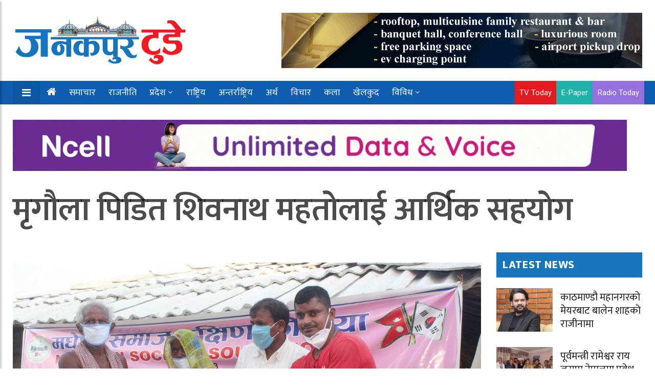

--- FILE ---
content_type: text/html; charset=UTF-8
request_url: https://ejanakpurtoday.com/2020/09/05/17660/
body_size: 21645
content:
<!doctype html>
<html lang="en-US" xmlns:og="http://opengraphprotocol.org/schema/" xmlns:fb="http://www.facebook.com/2008/fbml" prefix="og: https://ogp.me/ns#">
	<head>
		
	<meta charset="UTF-8">
<title>मृगौला पिडित शिवनाथ महतोलाई आर्थिक सहयोग | Janakpur Today</title>
<meta name="description" content="Janakpur Today is a Nepali language national daily, published from Janakpurdham.">
<meta name="viewport" content="width=device-width, initial-scale=1">
<meta http-equiv="X-UA-Compatible" content="IE=edge">

<!-- Open Graph meta tags -->
<meta property="og:url" content="https://ejanakpurtoday.com/2020/09/05/17660/">
<meta property="og:type" content="website">
<meta property="og:title" content="मृगौला पिडित शिवनाथ महतोलाई आर्थिक सहयोग">
<meta property="og:description" content="Janakpur Today is a Nepali language national daily, published from Janakpurdham.">

<meta property="og:image" content="https://ejanakpurtoday.com/wp-content/uploads/2020/09/IMG_8473-1-scaled.jpg">
<meta property="og:image:width" content="1366">
<meta property="og:image:height" content="768">
<meta property="og:image:type" content="image/jpeg">
<meta property="og:image:alt" content="">

<!-- Facebook App ID -->
<meta property="fb:app_id" content="YOUR_ACTUAL_FACEBOOK_APP_ID">

<!-- Twitter meta tags -->
<meta name="twitter:card" content="summary_large_image">
<meta name="twitter:title" content="मृगौला पिडित शिवनाथ महतोलाई आर्थिक सहयोग">
<meta name="twitter:description" content="Janakpur Today is a Nepali language national daily, published from Janakpurdham.">
<meta name="twitter:image" content="https://ejanakpurtoday.com/wp-content/uploads/2020/09/IMG_8473-1-scaled.jpg">

<!-- Canonical URL -->
<link rel="canonical" href="https://ejanakpurtoday.com/2020/09/05/17660/" />

		
		
		<script type='text/javascript' src='https://platform-api.sharethis.com/js/sharethis.js#property=67e4cfe4bc16930012085b17&product=sop' async='async'></script>
	
		
			
				
		<!-- Global Font -->
		<link href="https://fonts.googleapis.com/css?family=Roboto:400,600,700" rel="stylesheet">

		<!-- Nepali Fonts -->
		<link href="https://fonts.googleapis.com/css?family=Niramit" rel="stylesheet">
		<link rel='stylesheet' id='custom-google-fonts-css'  href='https://fonts.googleapis.com/css?family=Ek+Mukta:400,500,600,700,800' type='text/css' media='all' />
		<link rel='stylesheet' id='custom-google-fonts-css'  href='https://fonts.googleapis.com/css?family=Mukta:400,500,600,700,800' type='text/css' media='all' />

		<!-- CSS ================================================== -->
		
		<!-- Bootstrap -->
		<link rel="stylesheet" href="https://ejanakpurtoday.com/wp-content/themes/janakpur%20today/assets/css/bootstrap.min.css">
		
		<!-- IconFont -->
		<link rel="stylesheet" href="https://ejanakpurtoday.com/wp-content/themes/janakpur%20today/assets/css/iconfonts.css">
		<!-- FontAwesome -->
		<link rel="stylesheet" href="https://ejanakpurtoday.com/wp-content/themes/janakpur%20today/assets/css/font-awesome.min.css">
		<!-- Owl Carousel -->
		<link rel="stylesheet" href="https://ejanakpurtoday.com/wp-content/themes/janakpur%20today/assets/css/owl.carousel.min.css">
		<link rel="stylesheet" href="https://ejanakpurtoday.com/wp-content/themes/janakpur%20today/assets/css/owl.theme.default.min.css">
		<!-- magnific -->
		<link rel="stylesheet" href="https://ejanakpurtoday.com/wp-content/themes/janakpur%20today/assets/css/magnific-popup.css">

		
		<link rel="stylesheet" href="https://ejanakpurtoday.com/wp-content/themes/janakpur%20today/assets/css/animate.css">

		<!-- Template styles-->
		<link rel="stylesheet" href="https://ejanakpurtoday.com/wp-content/themes/janakpur%20today/assets/css/style.css">
		<!-- Responsive styles-->
		<link rel="stylesheet" href="https://ejanakpurtoday.com/wp-content/themes/janakpur%20today/assets/css/responsive.css">
		
		<!-- Colorbox -->
		<link rel="stylesheet" href="https://ejanakpurtoday.com/wp-content/themes/janakpur%20today/assets/css/colorbox.css">

		<!-- HTML5 shim, for IE6-8 support of HTML5 elements. All other JS at the end of file. -->
		<!--[if lt IE 9]>
		  <script src="https://ejanakpurtoday.com/wp-content/themes/janakpur%20today/assets/js/html5shiv.js"></script>
		  <script src="https://ejanakpurtoday.com/wp-content/themes/janakpur%20today/assets/js/respond.min.js"></script>
		<![endif]-->
   		
		
<!-- Search Engine Optimization by Rank Math PRO - https://rankmath.com/ -->
<meta name="robots" content="follow, index, max-snippet:-1, max-video-preview:-1, max-image-preview:large"/>
<link rel="canonical" href="https://ejanakpurtoday.com/2020/09/05/17660/" />
<meta property="og:locale" content="en_US" />
<meta property="og:type" content="article" />
<meta property="og:title" content="मृगौला पिडित शिवनाथ महतोलाई आर्थिक सहयोग | Janakpur Today" />
<meta property="og:description" content="जनकपुरधाम : धनुषाको धनुषाधाम नगरपालिका ५ पर्वताका ३० वर्षीय मृगौला रोग पीडित शिवनाथ महतोलाई उपचार गर्न आर्थिक सहयोग जुट्न थालेको छ । मधेशी समाज दक्षिण [&hellip;]" />
<meta property="og:url" content="https://ejanakpurtoday.com/2020/09/05/17660/" />
<meta property="og:site_name" content="Janakpur Today" />
<meta property="article:section" content="समाचार" />
<meta property="og:updated_time" content="2020-09-05T11:32:22+05:45" />
<meta property="og:image" content="https://ejanakpurtoday.com/wp-content/uploads/2020/09/IMG_8473-1-1024x580.jpg" />
<meta property="og:image:secure_url" content="https://ejanakpurtoday.com/wp-content/uploads/2020/09/IMG_8473-1-1024x580.jpg" />
<meta property="og:image:width" content="1024" />
<meta property="og:image:height" content="580" />
<meta property="og:image:alt" content="मृगौला पिडित शिवनाथ महतोलाई आर्थिक सहयोग" />
<meta property="og:image:type" content="image/jpeg" />
<meta property="article:published_time" content="2020-09-05T11:07:31+05:45" />
<meta property="article:modified_time" content="2020-09-05T11:32:22+05:45" />
<meta name="twitter:card" content="summary_large_image" />
<meta name="twitter:title" content="मृगौला पिडित शिवनाथ महतोलाई आर्थिक सहयोग | Janakpur Today" />
<meta name="twitter:description" content="जनकपुरधाम : धनुषाको धनुषाधाम नगरपालिका ५ पर्वताका ३० वर्षीय मृगौला रोग पीडित शिवनाथ महतोलाई उपचार गर्न आर्थिक सहयोग जुट्न थालेको छ । मधेशी समाज दक्षिण [&hellip;]" />
<meta name="twitter:site" content="@Janakpur_today" />
<meta name="twitter:creator" content="@Janakpur_today" />
<meta name="twitter:image" content="https://ejanakpurtoday.com/wp-content/uploads/2020/09/IMG_8473-1-1024x580.jpg" />
<meta name="twitter:label1" content="Written by" />
<meta name="twitter:data1" content="सुरेन्द्र सिंह कुशवाहा" />
<meta name="twitter:label2" content="Time to read" />
<meta name="twitter:data2" content="3 minutes" />
<script type="application/ld+json" class="rank-math-schema-pro">{"@context":"https://schema.org","@graph":[{"@type":"Organization","@id":"https://ejanakpurtoday.com/#organization","name":"Janakpur Today","url":"https://ejanakpurtoday.com","sameAs":["https://twitter.com/Janakpur_today","https://www.youtube.com/channel/UCVuBbMfkJSn3byQyyXVgWIQ"],"logo":{"@type":"ImageObject","@id":"https://ejanakpurtoday.com/#logo","url":"https://ejanakpurtoday.com/wp-content/uploads/2021/10/cropped-logo_janakpurtoday-e1633643290527.png","contentUrl":"https://ejanakpurtoday.com/wp-content/uploads/2021/10/cropped-logo_janakpurtoday-e1633643290527.png","caption":"Janakpur Today","inLanguage":"en-US","width":"350","height":"102"}},{"@type":"WebSite","@id":"https://ejanakpurtoday.com/#website","url":"https://ejanakpurtoday.com","name":"Janakpur Today","publisher":{"@id":"https://ejanakpurtoday.com/#organization"},"inLanguage":"en-US"},{"@type":"ImageObject","@id":"https://ejanakpurtoday.com/wp-content/uploads/2020/09/IMG_8473-1-scaled.jpg","url":"https://ejanakpurtoday.com/wp-content/uploads/2020/09/IMG_8473-1-scaled.jpg","width":"2560","height":"1450","inLanguage":"en-US"},{"@type":"WebPage","@id":"https://ejanakpurtoday.com/2020/09/05/17660/#webpage","url":"https://ejanakpurtoday.com/2020/09/05/17660/","name":"\u092e\u0943\u0917\u094c\u0932\u093e \u092a\u093f\u0921\u093f\u0924 \u0936\u093f\u0935\u0928\u093e\u0925 \u092e\u0939\u0924\u094b\u0932\u093e\u0908 \u0906\u0930\u094d\u0925\u093f\u0915 \u0938\u0939\u092f\u094b\u0917 | Janakpur Today","datePublished":"2020-09-05T11:07:31+05:45","dateModified":"2020-09-05T11:32:22+05:45","isPartOf":{"@id":"https://ejanakpurtoday.com/#website"},"primaryImageOfPage":{"@id":"https://ejanakpurtoday.com/wp-content/uploads/2020/09/IMG_8473-1-scaled.jpg"},"inLanguage":"en-US"},{"@type":"Person","@id":"https://ejanakpurtoday.com/author/suren/","name":"\u0938\u0941\u0930\u0947\u0928\u094d\u0926\u094d\u0930 \u0938\u093f\u0902\u0939 \u0915\u0941\u0936\u0935\u093e\u0939\u093e","url":"https://ejanakpurtoday.com/author/suren/","image":{"@type":"ImageObject","@id":"https://secure.gravatar.com/avatar/9acd95d602ef3d9a217d84ff7e91155b35c58a129a0bb1985932bb18407483cb?s=96&amp;d=mm&amp;r=g","url":"https://secure.gravatar.com/avatar/9acd95d602ef3d9a217d84ff7e91155b35c58a129a0bb1985932bb18407483cb?s=96&amp;d=mm&amp;r=g","caption":"\u0938\u0941\u0930\u0947\u0928\u094d\u0926\u094d\u0930 \u0938\u093f\u0902\u0939 \u0915\u0941\u0936\u0935\u093e\u0939\u093e","inLanguage":"en-US"},"sameAs":["https://ejanakpurtoday.com"],"worksFor":{"@id":"https://ejanakpurtoday.com/#organization"}},{"@type":"BlogPosting","headline":"\u092e\u0943\u0917\u094c\u0932\u093e \u092a\u093f\u0921\u093f\u0924 \u0936\u093f\u0935\u0928\u093e\u0925 \u092e\u0939\u0924\u094b\u0932\u093e\u0908 \u0906\u0930\u094d\u0925\u093f\u0915 \u0938\u0939\u092f\u094b\u0917 | Janakpur Today","datePublished":"2020-09-05T11:07:31+05:45","dateModified":"2020-09-05T11:32:22+05:45","author":{"@id":"https://ejanakpurtoday.com/author/suren/","name":"\u0938\u0941\u0930\u0947\u0928\u094d\u0926\u094d\u0930 \u0938\u093f\u0902\u0939 \u0915\u0941\u0936\u0935\u093e\u0939\u093e"},"publisher":{"@id":"https://ejanakpurtoday.com/#organization"},"description":"\u091c\u0928\u0915\u092a\u0941\u0930\u0927\u093e\u092e : \u0927\u0928\u0941\u0937\u093e\u0915\u094b \u0927\u0928\u0941\u0937\u093e\u0927\u093e\u092e \u0928\u0917\u0930\u092a\u093e\u0932\u093f\u0915\u093e \u096b \u092a\u0930\u094d\u0935\u0924\u093e\u0915\u093e \u0969\u0966 \u0935\u0930\u094d\u0937\u0940\u092f \u092e\u0943\u0917\u094c\u0932\u093e \u0930\u094b\u0917 \u092a\u0940\u0921\u093f\u0924 \u0936\u093f\u0935\u0928\u093e\u0925 \u092e\u0939\u0924\u094b\u0932\u093e\u0908 \u0909\u092a\u091a\u093e\u0930 \u0917\u0930\u094d\u0928 \u0906\u0930\u094d\u0925\u093f\u0915 \u0938\u0939\u092f\u094b\u0917 \u091c\u0941\u091f\u094d\u0928 \u0925\u093e\u0932\u0947\u0915\u094b \u091b \u0964","name":"\u092e\u0943\u0917\u094c\u0932\u093e \u092a\u093f\u0921\u093f\u0924 \u0936\u093f\u0935\u0928\u093e\u0925 \u092e\u0939\u0924\u094b\u0932\u093e\u0908 \u0906\u0930\u094d\u0925\u093f\u0915 \u0938\u0939\u092f\u094b\u0917 | Janakpur Today","@id":"https://ejanakpurtoday.com/2020/09/05/17660/#richSnippet","isPartOf":{"@id":"https://ejanakpurtoday.com/2020/09/05/17660/#webpage"},"image":{"@id":"https://ejanakpurtoday.com/wp-content/uploads/2020/09/IMG_8473-1-scaled.jpg"},"inLanguage":"en-US","mainEntityOfPage":{"@id":"https://ejanakpurtoday.com/2020/09/05/17660/#webpage"}}]}</script>
<!-- /Rank Math WordPress SEO plugin -->

<link rel="alternate" type="application/rss+xml" title="Janakpur Today &raquo; मृगौला पिडित शिवनाथ महतोलाई आर्थिक सहयोग Comments Feed" href="https://ejanakpurtoday.com/2020/09/05/17660/feed/" />
<link rel="alternate" title="oEmbed (JSON)" type="application/json+oembed" href="https://ejanakpurtoday.com/wp-json/oembed/1.0/embed?url=https%3A%2F%2Fejanakpurtoday.com%2F2020%2F09%2F05%2F17660%2F" />
<link rel="alternate" title="oEmbed (XML)" type="text/xml+oembed" href="https://ejanakpurtoday.com/wp-json/oembed/1.0/embed?url=https%3A%2F%2Fejanakpurtoday.com%2F2020%2F09%2F05%2F17660%2F&#038;format=xml" />
<meta property="fb:app_id" content="" /><meta property="og:title" content="मृगौला पिडित शिवनाथ महतोलाई आर्थिक सहयोग"/><meta property="og:type" content="article"/><meta property="og:url" content="https://ejanakpurtoday.com/2020/09/05/17660/"/><meta property="og:site_name" content="Your Site NAME Goes HERE"/><meta property="og:image" content="https://ejanakpurtoday.com/wp-content/uploads/2020/09/IMG_8473-1-300x170.jpg"/>
<style id='wp-img-auto-sizes-contain-inline-css' type='text/css'>
img:is([sizes=auto i],[sizes^="auto," i]){contain-intrinsic-size:3000px 1500px}
/*# sourceURL=wp-img-auto-sizes-contain-inline-css */
</style>
<style id='wp-emoji-styles-inline-css' type='text/css'>

	img.wp-smiley, img.emoji {
		display: inline !important;
		border: none !important;
		box-shadow: none !important;
		height: 1em !important;
		width: 1em !important;
		margin: 0 0.07em !important;
		vertical-align: -0.1em !important;
		background: none !important;
		padding: 0 !important;
	}
/*# sourceURL=wp-emoji-styles-inline-css */
</style>
<style id='wp-block-library-inline-css' type='text/css'>
:root{--wp-block-synced-color:#7a00df;--wp-block-synced-color--rgb:122,0,223;--wp-bound-block-color:var(--wp-block-synced-color);--wp-editor-canvas-background:#ddd;--wp-admin-theme-color:#007cba;--wp-admin-theme-color--rgb:0,124,186;--wp-admin-theme-color-darker-10:#006ba1;--wp-admin-theme-color-darker-10--rgb:0,107,160.5;--wp-admin-theme-color-darker-20:#005a87;--wp-admin-theme-color-darker-20--rgb:0,90,135;--wp-admin-border-width-focus:2px}@media (min-resolution:192dpi){:root{--wp-admin-border-width-focus:1.5px}}.wp-element-button{cursor:pointer}:root .has-very-light-gray-background-color{background-color:#eee}:root .has-very-dark-gray-background-color{background-color:#313131}:root .has-very-light-gray-color{color:#eee}:root .has-very-dark-gray-color{color:#313131}:root .has-vivid-green-cyan-to-vivid-cyan-blue-gradient-background{background:linear-gradient(135deg,#00d084,#0693e3)}:root .has-purple-crush-gradient-background{background:linear-gradient(135deg,#34e2e4,#4721fb 50%,#ab1dfe)}:root .has-hazy-dawn-gradient-background{background:linear-gradient(135deg,#faaca8,#dad0ec)}:root .has-subdued-olive-gradient-background{background:linear-gradient(135deg,#fafae1,#67a671)}:root .has-atomic-cream-gradient-background{background:linear-gradient(135deg,#fdd79a,#004a59)}:root .has-nightshade-gradient-background{background:linear-gradient(135deg,#330968,#31cdcf)}:root .has-midnight-gradient-background{background:linear-gradient(135deg,#020381,#2874fc)}:root{--wp--preset--font-size--normal:16px;--wp--preset--font-size--huge:42px}.has-regular-font-size{font-size:1em}.has-larger-font-size{font-size:2.625em}.has-normal-font-size{font-size:var(--wp--preset--font-size--normal)}.has-huge-font-size{font-size:var(--wp--preset--font-size--huge)}.has-text-align-center{text-align:center}.has-text-align-left{text-align:left}.has-text-align-right{text-align:right}.has-fit-text{white-space:nowrap!important}#end-resizable-editor-section{display:none}.aligncenter{clear:both}.items-justified-left{justify-content:flex-start}.items-justified-center{justify-content:center}.items-justified-right{justify-content:flex-end}.items-justified-space-between{justify-content:space-between}.screen-reader-text{border:0;clip-path:inset(50%);height:1px;margin:-1px;overflow:hidden;padding:0;position:absolute;width:1px;word-wrap:normal!important}.screen-reader-text:focus{background-color:#ddd;clip-path:none;color:#444;display:block;font-size:1em;height:auto;left:5px;line-height:normal;padding:15px 23px 14px;text-decoration:none;top:5px;width:auto;z-index:100000}html :where(.has-border-color){border-style:solid}html :where([style*=border-top-color]){border-top-style:solid}html :where([style*=border-right-color]){border-right-style:solid}html :where([style*=border-bottom-color]){border-bottom-style:solid}html :where([style*=border-left-color]){border-left-style:solid}html :where([style*=border-width]){border-style:solid}html :where([style*=border-top-width]){border-top-style:solid}html :where([style*=border-right-width]){border-right-style:solid}html :where([style*=border-bottom-width]){border-bottom-style:solid}html :where([style*=border-left-width]){border-left-style:solid}html :where(img[class*=wp-image-]){height:auto;max-width:100%}:where(figure){margin:0 0 1em}html :where(.is-position-sticky){--wp-admin--admin-bar--position-offset:var(--wp-admin--admin-bar--height,0px)}@media screen and (max-width:600px){html :where(.is-position-sticky){--wp-admin--admin-bar--position-offset:0px}}

/*# sourceURL=wp-block-library-inline-css */
</style><style id='wp-block-image-inline-css' type='text/css'>
.wp-block-image>a,.wp-block-image>figure>a{display:inline-block}.wp-block-image img{box-sizing:border-box;height:auto;max-width:100%;vertical-align:bottom}@media not (prefers-reduced-motion){.wp-block-image img.hide{visibility:hidden}.wp-block-image img.show{animation:show-content-image .4s}}.wp-block-image[style*=border-radius] img,.wp-block-image[style*=border-radius]>a{border-radius:inherit}.wp-block-image.has-custom-border img{box-sizing:border-box}.wp-block-image.aligncenter{text-align:center}.wp-block-image.alignfull>a,.wp-block-image.alignwide>a{width:100%}.wp-block-image.alignfull img,.wp-block-image.alignwide img{height:auto;width:100%}.wp-block-image .aligncenter,.wp-block-image .alignleft,.wp-block-image .alignright,.wp-block-image.aligncenter,.wp-block-image.alignleft,.wp-block-image.alignright{display:table}.wp-block-image .aligncenter>figcaption,.wp-block-image .alignleft>figcaption,.wp-block-image .alignright>figcaption,.wp-block-image.aligncenter>figcaption,.wp-block-image.alignleft>figcaption,.wp-block-image.alignright>figcaption{caption-side:bottom;display:table-caption}.wp-block-image .alignleft{float:left;margin:.5em 1em .5em 0}.wp-block-image .alignright{float:right;margin:.5em 0 .5em 1em}.wp-block-image .aligncenter{margin-left:auto;margin-right:auto}.wp-block-image :where(figcaption){margin-bottom:1em;margin-top:.5em}.wp-block-image.is-style-circle-mask img{border-radius:9999px}@supports ((-webkit-mask-image:none) or (mask-image:none)) or (-webkit-mask-image:none){.wp-block-image.is-style-circle-mask img{border-radius:0;-webkit-mask-image:url('data:image/svg+xml;utf8,<svg viewBox="0 0 100 100" xmlns="http://www.w3.org/2000/svg"><circle cx="50" cy="50" r="50"/></svg>');mask-image:url('data:image/svg+xml;utf8,<svg viewBox="0 0 100 100" xmlns="http://www.w3.org/2000/svg"><circle cx="50" cy="50" r="50"/></svg>');mask-mode:alpha;-webkit-mask-position:center;mask-position:center;-webkit-mask-repeat:no-repeat;mask-repeat:no-repeat;-webkit-mask-size:contain;mask-size:contain}}:root :where(.wp-block-image.is-style-rounded img,.wp-block-image .is-style-rounded img){border-radius:9999px}.wp-block-image figure{margin:0}.wp-lightbox-container{display:flex;flex-direction:column;position:relative}.wp-lightbox-container img{cursor:zoom-in}.wp-lightbox-container img:hover+button{opacity:1}.wp-lightbox-container button{align-items:center;backdrop-filter:blur(16px) saturate(180%);background-color:#5a5a5a40;border:none;border-radius:4px;cursor:zoom-in;display:flex;height:20px;justify-content:center;opacity:0;padding:0;position:absolute;right:16px;text-align:center;top:16px;width:20px;z-index:100}@media not (prefers-reduced-motion){.wp-lightbox-container button{transition:opacity .2s ease}}.wp-lightbox-container button:focus-visible{outline:3px auto #5a5a5a40;outline:3px auto -webkit-focus-ring-color;outline-offset:3px}.wp-lightbox-container button:hover{cursor:pointer;opacity:1}.wp-lightbox-container button:focus{opacity:1}.wp-lightbox-container button:focus,.wp-lightbox-container button:hover,.wp-lightbox-container button:not(:hover):not(:active):not(.has-background){background-color:#5a5a5a40;border:none}.wp-lightbox-overlay{box-sizing:border-box;cursor:zoom-out;height:100vh;left:0;overflow:hidden;position:fixed;top:0;visibility:hidden;width:100%;z-index:100000}.wp-lightbox-overlay .close-button{align-items:center;cursor:pointer;display:flex;justify-content:center;min-height:40px;min-width:40px;padding:0;position:absolute;right:calc(env(safe-area-inset-right) + 16px);top:calc(env(safe-area-inset-top) + 16px);z-index:5000000}.wp-lightbox-overlay .close-button:focus,.wp-lightbox-overlay .close-button:hover,.wp-lightbox-overlay .close-button:not(:hover):not(:active):not(.has-background){background:none;border:none}.wp-lightbox-overlay .lightbox-image-container{height:var(--wp--lightbox-container-height);left:50%;overflow:hidden;position:absolute;top:50%;transform:translate(-50%,-50%);transform-origin:top left;width:var(--wp--lightbox-container-width);z-index:9999999999}.wp-lightbox-overlay .wp-block-image{align-items:center;box-sizing:border-box;display:flex;height:100%;justify-content:center;margin:0;position:relative;transform-origin:0 0;width:100%;z-index:3000000}.wp-lightbox-overlay .wp-block-image img{height:var(--wp--lightbox-image-height);min-height:var(--wp--lightbox-image-height);min-width:var(--wp--lightbox-image-width);width:var(--wp--lightbox-image-width)}.wp-lightbox-overlay .wp-block-image figcaption{display:none}.wp-lightbox-overlay button{background:none;border:none}.wp-lightbox-overlay .scrim{background-color:#fff;height:100%;opacity:.9;position:absolute;width:100%;z-index:2000000}.wp-lightbox-overlay.active{visibility:visible}@media not (prefers-reduced-motion){.wp-lightbox-overlay.active{animation:turn-on-visibility .25s both}.wp-lightbox-overlay.active img{animation:turn-on-visibility .35s both}.wp-lightbox-overlay.show-closing-animation:not(.active){animation:turn-off-visibility .35s both}.wp-lightbox-overlay.show-closing-animation:not(.active) img{animation:turn-off-visibility .25s both}.wp-lightbox-overlay.zoom.active{animation:none;opacity:1;visibility:visible}.wp-lightbox-overlay.zoom.active .lightbox-image-container{animation:lightbox-zoom-in .4s}.wp-lightbox-overlay.zoom.active .lightbox-image-container img{animation:none}.wp-lightbox-overlay.zoom.active .scrim{animation:turn-on-visibility .4s forwards}.wp-lightbox-overlay.zoom.show-closing-animation:not(.active){animation:none}.wp-lightbox-overlay.zoom.show-closing-animation:not(.active) .lightbox-image-container{animation:lightbox-zoom-out .4s}.wp-lightbox-overlay.zoom.show-closing-animation:not(.active) .lightbox-image-container img{animation:none}.wp-lightbox-overlay.zoom.show-closing-animation:not(.active) .scrim{animation:turn-off-visibility .4s forwards}}@keyframes show-content-image{0%{visibility:hidden}99%{visibility:hidden}to{visibility:visible}}@keyframes turn-on-visibility{0%{opacity:0}to{opacity:1}}@keyframes turn-off-visibility{0%{opacity:1;visibility:visible}99%{opacity:0;visibility:visible}to{opacity:0;visibility:hidden}}@keyframes lightbox-zoom-in{0%{transform:translate(calc((-100vw + var(--wp--lightbox-scrollbar-width))/2 + var(--wp--lightbox-initial-left-position)),calc(-50vh + var(--wp--lightbox-initial-top-position))) scale(var(--wp--lightbox-scale))}to{transform:translate(-50%,-50%) scale(1)}}@keyframes lightbox-zoom-out{0%{transform:translate(-50%,-50%) scale(1);visibility:visible}99%{visibility:visible}to{transform:translate(calc((-100vw + var(--wp--lightbox-scrollbar-width))/2 + var(--wp--lightbox-initial-left-position)),calc(-50vh + var(--wp--lightbox-initial-top-position))) scale(var(--wp--lightbox-scale));visibility:hidden}}
/*# sourceURL=https://ejanakpurtoday.com/wp-includes/blocks/image/style.min.css */
</style>
<style id='global-styles-inline-css' type='text/css'>
:root{--wp--preset--aspect-ratio--square: 1;--wp--preset--aspect-ratio--4-3: 4/3;--wp--preset--aspect-ratio--3-4: 3/4;--wp--preset--aspect-ratio--3-2: 3/2;--wp--preset--aspect-ratio--2-3: 2/3;--wp--preset--aspect-ratio--16-9: 16/9;--wp--preset--aspect-ratio--9-16: 9/16;--wp--preset--color--black: #000000;--wp--preset--color--cyan-bluish-gray: #abb8c3;--wp--preset--color--white: #ffffff;--wp--preset--color--pale-pink: #f78da7;--wp--preset--color--vivid-red: #cf2e2e;--wp--preset--color--luminous-vivid-orange: #ff6900;--wp--preset--color--luminous-vivid-amber: #fcb900;--wp--preset--color--light-green-cyan: #7bdcb5;--wp--preset--color--vivid-green-cyan: #00d084;--wp--preset--color--pale-cyan-blue: #8ed1fc;--wp--preset--color--vivid-cyan-blue: #0693e3;--wp--preset--color--vivid-purple: #9b51e0;--wp--preset--gradient--vivid-cyan-blue-to-vivid-purple: linear-gradient(135deg,rgb(6,147,227) 0%,rgb(155,81,224) 100%);--wp--preset--gradient--light-green-cyan-to-vivid-green-cyan: linear-gradient(135deg,rgb(122,220,180) 0%,rgb(0,208,130) 100%);--wp--preset--gradient--luminous-vivid-amber-to-luminous-vivid-orange: linear-gradient(135deg,rgb(252,185,0) 0%,rgb(255,105,0) 100%);--wp--preset--gradient--luminous-vivid-orange-to-vivid-red: linear-gradient(135deg,rgb(255,105,0) 0%,rgb(207,46,46) 100%);--wp--preset--gradient--very-light-gray-to-cyan-bluish-gray: linear-gradient(135deg,rgb(238,238,238) 0%,rgb(169,184,195) 100%);--wp--preset--gradient--cool-to-warm-spectrum: linear-gradient(135deg,rgb(74,234,220) 0%,rgb(151,120,209) 20%,rgb(207,42,186) 40%,rgb(238,44,130) 60%,rgb(251,105,98) 80%,rgb(254,248,76) 100%);--wp--preset--gradient--blush-light-purple: linear-gradient(135deg,rgb(255,206,236) 0%,rgb(152,150,240) 100%);--wp--preset--gradient--blush-bordeaux: linear-gradient(135deg,rgb(254,205,165) 0%,rgb(254,45,45) 50%,rgb(107,0,62) 100%);--wp--preset--gradient--luminous-dusk: linear-gradient(135deg,rgb(255,203,112) 0%,rgb(199,81,192) 50%,rgb(65,88,208) 100%);--wp--preset--gradient--pale-ocean: linear-gradient(135deg,rgb(255,245,203) 0%,rgb(182,227,212) 50%,rgb(51,167,181) 100%);--wp--preset--gradient--electric-grass: linear-gradient(135deg,rgb(202,248,128) 0%,rgb(113,206,126) 100%);--wp--preset--gradient--midnight: linear-gradient(135deg,rgb(2,3,129) 0%,rgb(40,116,252) 100%);--wp--preset--font-size--small: 13px;--wp--preset--font-size--medium: 20px;--wp--preset--font-size--large: 36px;--wp--preset--font-size--x-large: 42px;--wp--preset--spacing--20: 0.44rem;--wp--preset--spacing--30: 0.67rem;--wp--preset--spacing--40: 1rem;--wp--preset--spacing--50: 1.5rem;--wp--preset--spacing--60: 2.25rem;--wp--preset--spacing--70: 3.38rem;--wp--preset--spacing--80: 5.06rem;--wp--preset--shadow--natural: 6px 6px 9px rgba(0, 0, 0, 0.2);--wp--preset--shadow--deep: 12px 12px 50px rgba(0, 0, 0, 0.4);--wp--preset--shadow--sharp: 6px 6px 0px rgba(0, 0, 0, 0.2);--wp--preset--shadow--outlined: 6px 6px 0px -3px rgb(255, 255, 255), 6px 6px rgb(0, 0, 0);--wp--preset--shadow--crisp: 6px 6px 0px rgb(0, 0, 0);}:where(.is-layout-flex){gap: 0.5em;}:where(.is-layout-grid){gap: 0.5em;}body .is-layout-flex{display: flex;}.is-layout-flex{flex-wrap: wrap;align-items: center;}.is-layout-flex > :is(*, div){margin: 0;}body .is-layout-grid{display: grid;}.is-layout-grid > :is(*, div){margin: 0;}:where(.wp-block-columns.is-layout-flex){gap: 2em;}:where(.wp-block-columns.is-layout-grid){gap: 2em;}:where(.wp-block-post-template.is-layout-flex){gap: 1.25em;}:where(.wp-block-post-template.is-layout-grid){gap: 1.25em;}.has-black-color{color: var(--wp--preset--color--black) !important;}.has-cyan-bluish-gray-color{color: var(--wp--preset--color--cyan-bluish-gray) !important;}.has-white-color{color: var(--wp--preset--color--white) !important;}.has-pale-pink-color{color: var(--wp--preset--color--pale-pink) !important;}.has-vivid-red-color{color: var(--wp--preset--color--vivid-red) !important;}.has-luminous-vivid-orange-color{color: var(--wp--preset--color--luminous-vivid-orange) !important;}.has-luminous-vivid-amber-color{color: var(--wp--preset--color--luminous-vivid-amber) !important;}.has-light-green-cyan-color{color: var(--wp--preset--color--light-green-cyan) !important;}.has-vivid-green-cyan-color{color: var(--wp--preset--color--vivid-green-cyan) !important;}.has-pale-cyan-blue-color{color: var(--wp--preset--color--pale-cyan-blue) !important;}.has-vivid-cyan-blue-color{color: var(--wp--preset--color--vivid-cyan-blue) !important;}.has-vivid-purple-color{color: var(--wp--preset--color--vivid-purple) !important;}.has-black-background-color{background-color: var(--wp--preset--color--black) !important;}.has-cyan-bluish-gray-background-color{background-color: var(--wp--preset--color--cyan-bluish-gray) !important;}.has-white-background-color{background-color: var(--wp--preset--color--white) !important;}.has-pale-pink-background-color{background-color: var(--wp--preset--color--pale-pink) !important;}.has-vivid-red-background-color{background-color: var(--wp--preset--color--vivid-red) !important;}.has-luminous-vivid-orange-background-color{background-color: var(--wp--preset--color--luminous-vivid-orange) !important;}.has-luminous-vivid-amber-background-color{background-color: var(--wp--preset--color--luminous-vivid-amber) !important;}.has-light-green-cyan-background-color{background-color: var(--wp--preset--color--light-green-cyan) !important;}.has-vivid-green-cyan-background-color{background-color: var(--wp--preset--color--vivid-green-cyan) !important;}.has-pale-cyan-blue-background-color{background-color: var(--wp--preset--color--pale-cyan-blue) !important;}.has-vivid-cyan-blue-background-color{background-color: var(--wp--preset--color--vivid-cyan-blue) !important;}.has-vivid-purple-background-color{background-color: var(--wp--preset--color--vivid-purple) !important;}.has-black-border-color{border-color: var(--wp--preset--color--black) !important;}.has-cyan-bluish-gray-border-color{border-color: var(--wp--preset--color--cyan-bluish-gray) !important;}.has-white-border-color{border-color: var(--wp--preset--color--white) !important;}.has-pale-pink-border-color{border-color: var(--wp--preset--color--pale-pink) !important;}.has-vivid-red-border-color{border-color: var(--wp--preset--color--vivid-red) !important;}.has-luminous-vivid-orange-border-color{border-color: var(--wp--preset--color--luminous-vivid-orange) !important;}.has-luminous-vivid-amber-border-color{border-color: var(--wp--preset--color--luminous-vivid-amber) !important;}.has-light-green-cyan-border-color{border-color: var(--wp--preset--color--light-green-cyan) !important;}.has-vivid-green-cyan-border-color{border-color: var(--wp--preset--color--vivid-green-cyan) !important;}.has-pale-cyan-blue-border-color{border-color: var(--wp--preset--color--pale-cyan-blue) !important;}.has-vivid-cyan-blue-border-color{border-color: var(--wp--preset--color--vivid-cyan-blue) !important;}.has-vivid-purple-border-color{border-color: var(--wp--preset--color--vivid-purple) !important;}.has-vivid-cyan-blue-to-vivid-purple-gradient-background{background: var(--wp--preset--gradient--vivid-cyan-blue-to-vivid-purple) !important;}.has-light-green-cyan-to-vivid-green-cyan-gradient-background{background: var(--wp--preset--gradient--light-green-cyan-to-vivid-green-cyan) !important;}.has-luminous-vivid-amber-to-luminous-vivid-orange-gradient-background{background: var(--wp--preset--gradient--luminous-vivid-amber-to-luminous-vivid-orange) !important;}.has-luminous-vivid-orange-to-vivid-red-gradient-background{background: var(--wp--preset--gradient--luminous-vivid-orange-to-vivid-red) !important;}.has-very-light-gray-to-cyan-bluish-gray-gradient-background{background: var(--wp--preset--gradient--very-light-gray-to-cyan-bluish-gray) !important;}.has-cool-to-warm-spectrum-gradient-background{background: var(--wp--preset--gradient--cool-to-warm-spectrum) !important;}.has-blush-light-purple-gradient-background{background: var(--wp--preset--gradient--blush-light-purple) !important;}.has-blush-bordeaux-gradient-background{background: var(--wp--preset--gradient--blush-bordeaux) !important;}.has-luminous-dusk-gradient-background{background: var(--wp--preset--gradient--luminous-dusk) !important;}.has-pale-ocean-gradient-background{background: var(--wp--preset--gradient--pale-ocean) !important;}.has-electric-grass-gradient-background{background: var(--wp--preset--gradient--electric-grass) !important;}.has-midnight-gradient-background{background: var(--wp--preset--gradient--midnight) !important;}.has-small-font-size{font-size: var(--wp--preset--font-size--small) !important;}.has-medium-font-size{font-size: var(--wp--preset--font-size--medium) !important;}.has-large-font-size{font-size: var(--wp--preset--font-size--large) !important;}.has-x-large-font-size{font-size: var(--wp--preset--font-size--x-large) !important;}
/*# sourceURL=global-styles-inline-css */
</style>

<style id='classic-theme-styles-inline-css' type='text/css'>
/*! This file is auto-generated */
.wp-block-button__link{color:#fff;background-color:#32373c;border-radius:9999px;box-shadow:none;text-decoration:none;padding:calc(.667em + 2px) calc(1.333em + 2px);font-size:1.125em}.wp-block-file__button{background:#32373c;color:#fff;text-decoration:none}
/*# sourceURL=/wp-includes/css/classic-themes.min.css */
</style>
<link rel='stylesheet' id='font-awesome-css' href='https://ejanakpurtoday.com/wp-content/themes/janakpur%20today/assets/css/font-awesome.min.css?ver=4.7.0' type='text/css' media='all' />
<link rel='stylesheet' id='wp-block-paragraph-css' href='https://ejanakpurtoday.com/wp-includes/blocks/paragraph/style.min.css?ver=6.9' type='text/css' media='all' />
<script type="text/javascript" src="https://ejanakpurtoday.com/wp-includes/js/jquery/jquery.min.js?ver=3.7.1" id="jquery-core-js"></script>
<script type="text/javascript" src="https://ejanakpurtoday.com/wp-includes/js/jquery/jquery-migrate.min.js?ver=3.4.1" id="jquery-migrate-js"></script>
<link rel="https://api.w.org/" href="https://ejanakpurtoday.com/wp-json/" /><link rel="alternate" title="JSON" type="application/json" href="https://ejanakpurtoday.com/wp-json/wp/v2/posts/17660" /><link rel="EditURI" type="application/rsd+xml" title="RSD" href="https://ejanakpurtoday.com/xmlrpc.php?rsd" />

<link rel='shortlink' href='https://ejanakpurtoday.com/?p=17660' />
    <style>
        .custom-ad {
            margin: 15px 0;
            clear: both;
            overflow: hidden;
            width: 100%;
            padding: 0;
        }
        .custom-ad .row {
            margin-left: -5px;
            margin-right: -5px;
            display: flex;
            flex-wrap: wrap;
        }
        .ad-item {
            display: flex;
            align-items: center;
            justify-content: center;
            padding: 0 3px;
            height: 100%;
        }
        .custom-ad [class^="col-"] {
            padding-left: 0px;
            padding-right: 0px;
        }
        .ad-item img {
            max-width: 100%;
            height: auto;
            display: block;
            margin: 0 auto;
        }
        
        /* Add vertical spacing in mobile view */
        @media (max-width: 991px) {
            .custom-ad .col-md-12 {
                margin-bottom: 10px;
            }
            .custom-ad .col-md-12:last-child {
                margin-bottom: 0;
            }
        }
    </style>
    <link rel="icon" href="https://ejanakpurtoday.com/wp-content/uploads/2020/05/cropped-user-logo-32x32.png" sizes="32x32" />
<link rel="icon" href="https://ejanakpurtoday.com/wp-content/uploads/2020/05/cropped-user-logo-192x192.png" sizes="192x192" />
<link rel="apple-touch-icon" href="https://ejanakpurtoday.com/wp-content/uploads/2020/05/cropped-user-logo-180x180.png" />
<meta name="msapplication-TileImage" content="https://ejanakpurtoday.com/wp-content/uploads/2020/05/cropped-user-logo-270x270.png" />

	</head>
<body id="main-body">
	


<!-- skip ads -->


<!-- Skip Ads -->
<style>
  /* Modal Container */
  #protech_ads_roadblock-ad {
    position: fixed;
    top: 10px;
    left: 0;
    width: 100%;
    height: 100%;
    background: transparent;
    display: none; /* Hidden by default */
    align-items: center;
    justify-content: center;
    z-index: 9999;
    padding: 20px; 
    box-sizing: border-box;
  }

  /* Modal Content */
  #protech_ads_roadblock-ad .protech_ads_ad-content {
    display: flex;
    flex-direction: column;
    align-items: center;
    justify-content: center;
    position: relative;
    padding: 10px;
  }

  /* Image Wrapper */
  .content-wrapper {
    position: relative;
    display: inline-block;
    width: 100%;
  }

  /* Image Styling */
  #protech_ads_roadblock-ad img {
    width: auto;
    max-width: 100%;
    max-height: calc(90vh - 60px);
    object-fit: contain;
    display: block;
    margin: auto;
    border: 10px solid #f4f6f8;
  }

  /* Skip Ad Button */
  #protech_ads_skip-ad1, #protech_ads_skip-ad2 {
    position: absolute;
    top: 10px;
    right: 10px;
    padding: 8px 16px;
    font-size: 14px;
    cursor: pointer;
    border: none;
    border-radius: 4px;
    background-color: rgba(0, 123, 255, 0.43);
    color: #fff;
    z-index: 10;
    display: none; 
  }

  #protech_ads_skip-ad1:disabled, #protech_ads_skip-ad2:disabled {
    background-color: rgb(250 8 8 / 68%);
    cursor: not-allowed;
  }

  /* Hide second ad by default */
  #protech_ads_ad2 {
    display: none;
  }

  /* Responsive Adjustments */
  @media (max-width: 768px) {
    #protech_ads_roadblock-ad img {
      border: 3px solid white;
    }
  }

  @media (max-width: 480px) {
    #protech_ads_roadblock-ad img {
      border: 2px solid white;
    }

    #protech_ads_skip-ad1, #protech_ads_skip-ad2 {
      font-size: 12px;
      padding: 6px 12px;
    }
  }
</style>

<script>
  document.addEventListener('DOMContentLoaded', function () {
    const roadblockAd = document.getElementById('protech_ads_roadblock-ad');
    const adContentWrapper = roadblockAd.querySelector('.protech_ads_ad-content');
    const skipButton1 = document.getElementById('protech_ads_skip-ad1');
    const skipButton2 = document.getElementById('protech_ads_skip-ad2');
    const ad1 = document.getElementById('protech_ads_ad1');
    const ad2 = document.getElementById('protech_ads_ad2');
    let countdown = 10;
    let countdownInterval;

    // Function to check if an element has an image
    function hasImage(element) {
      return element && element.querySelector('img') !== null;
    }

    // Check if either ad has an image
    const hasAd1Image = hasImage(ad1);
    const hasAd2Image = hasImage(ad2);

    // If no images are present in either ad, remove everything and return
    if (!hasAd1Image && !hasAd2Image) {
      if (roadblockAd) {
        roadblockAd.remove();
      }
      return;
    }

    let currentImage = 1;

    // Function to cleanup and remove the ad
    function cleanupAd() {
      if (roadblockAd) {
        roadblockAd.style.display = 'none';
        roadblockAd.remove();
      }
      
      // Clear countdown interval
      if (countdownInterval) {
        clearInterval(countdownInterval);
      }
      
      // Reset all pointer events and overflow
      document.body.style.overflow = 'auto';
      document.body.style.pointerEvents = 'auto';
      
      // Reset pointer events for all elements
      const allElements = document.getElementsByTagName('*');
      for (let element of allElements) {
        element.style.pointerEvents = 'auto';
      }
      
      // Force a reflow to ensure styles are applied
      document.body.offsetHeight;
    }

    // Function to update countdown
    function updateCountdown(button) {
      button.textContent = `Skip Ad (${countdown})`;
      countdown--;
      if (countdown < 0) {
        clearInterval(countdownInterval);
        if (currentImage === 1 && hasAd2Image) {
          switchToSecondAd();
        } else {
          cleanupAd();
        }
      }
    }

    // Show the modal and Skip Ad button for the first ad
    if (hasAd1Image) {
      roadblockAd.style.display = 'flex';
      skipButton1.style.display = 'block';
      skipButton1.textContent = `Skip Ad (${countdown})`;
      countdownInterval = setInterval(() => updateCountdown(skipButton1), 1000);
    } else if (hasAd2Image) {
      // If only second ad has image, show it directly
      roadblockAd.style.display = 'flex';
      ad1.style.display = 'none';
      ad2.style.display = 'block';
      skipButton2.style.display = 'block';
      skipButton2.textContent = `Skip Ad (${countdown})`;
      countdownInterval = setInterval(() => updateCountdown(skipButton2), 1000);
      currentImage = 2;
    }

    // Function to switch to the second ad
    function switchToSecondAd() {
      if (!hasAd2Image) {
        cleanupAd();
        return;
      }
      
      // Clear first countdown
      if (countdownInterval) {
        clearInterval(countdownInterval);
      }
      
      // Reset countdown for second ad
      countdown = 10;
      
      ad1.style.display = 'none'; 
      ad2.style.display = 'block'; 
      skipButton1.style.display = 'none'; 
      skipButton2.style.display = 'block';
      skipButton2.textContent = `Skip Ad (${countdown})`;
      
      // Start new countdown
      countdownInterval = setInterval(() => updateCountdown(skipButton2), 1000);
    }

    // Skip button for first ad
    if (hasAd1Image) {
      skipButton1.addEventListener('click', function () {
        if (hasAd2Image) {
          switchToSecondAd();
        } else {
          cleanupAd();
        }
      });
    }

    // Skip button for second ad
    if (hasAd2Image) {
      skipButton2.addEventListener('click', cleanupAd);
    }

    // Initial setup
    document.body.style.overflow = 'hidden';
    document.body.style.pointerEvents = 'none';
    roadblockAd.style.pointerEvents = 'auto';
  });
</script>

<!-- Widget -->
<div id="protech_ads_roadblock-ad">
  <div class="protech_ads_ad-content">
    <div class="content-wrapper" id="protech_ads_ad1">
      <!-- First Ad Content -->
          </div>

    <div class="content-wrapper" id="protech_ads_ad2">
      <!-- Second Ad Content (Initially Hidden) -->
          </div>
  </div>
</div>

<!-- skip ads -->








<!-- skip ads -->
	
			
		<!-- Header start -->
	<header id="header" class="header">
		<div class="container">
			<div class="row align-items-center justify-content-between">
				<div class="col-md-3 col-sm-12">
					<div class="logo">
						<a href="https://ejanakpurtoday.com/" class="custom-logo-link" rel="home"><img width="350" height="102" src="https://ejanakpurtoday.com/wp-content/uploads/2021/10/cropped-logo_janakpurtoday-e1633643290527.png" class="custom-logo" alt="Janakpur Today" decoding="async" srcset="https://ejanakpurtoday.com/wp-content/uploads/2021/10/cropped-logo_janakpurtoday-e1633643290527.png 350w, https://ejanakpurtoday.com/wp-content/uploads/2021/10/cropped-logo_janakpurtoday-e1633643290527-300x87.png 300w" sizes="(max-width: 350px) 100vw, 350px" /></a>                        	

					
                        
						
					</div>
				</div><!-- logo col end -->

				<div class="col-md-7 col-sm-12 header-right">
					<div class="top__header__ads">

												<div><img width="1200" height="184" src="https://ejanakpurtoday.com/wp-content/uploads/2023/12/anjani-suite.gif" class="image wp-image-87360  attachment-full size-full" alt="" style="max-width: 100%; height: auto;" decoding="async" fetchpriority="high" /></div>												
					</div>
				</div><!-- header right end -->
			</div><!-- Row end -->
		</div><!-- Logo and banner area end -->
	</header><!--/ Header end -->

	
	<nav class="header__nav">
		<div class="container">
			<div class="nav__wrap">
			<div class="cl-lg-12">
			<div class="row">
				<div class="left__ col-lg-8 col-md-7 col-sm-3 col-xs-2">
				<div class="sticky__logo hide float-left">
					<a href="" class=""> <img src="" /> </a>
					
				</div>
					<a class="sidebar__collapse float-left" id="sidebarCollapse"> 
						<i class="fa fa-bars" style=" color: #FFF; position: relative; top: 2px; "> </i> 
						<!-- <svg width="30" height="30" viewBox="0 0 20 20" xmlns="http://www.w3.org/2000/svg" data-svg="menu" style="fill: white;"><rect x="2" y="4" width="16" height="1"></rect><rect x="2" y="9" width="10" height="1"></rect><rect x="2" y="14" width="16" height="1"></rect></svg> -->
					</a> 
				
					
					
					<ul id="desktop__only" class="nav-menu"><li id="menu-item-12426" class="menu-item menu-item-type-custom menu-item-object-custom menu-item-home menu-item-12426"><a href="https://ejanakpurtoday.com/"><i class="fa fa-home" style="font-size:20px;color:white"></i></a></li>
<li id="menu-item-12431" class="menu-item menu-item-type-taxonomy menu-item-object-category current-post-ancestor current-menu-parent current-post-parent menu-item-12431"><a href="https://ejanakpurtoday.com/category/news/">समाचार</a></li>
<li id="menu-item-12393" class="menu-item menu-item-type-taxonomy menu-item-object-category menu-item-12393"><a href="https://ejanakpurtoday.com/category/politics/">राजनीति</a></li>
<li id="menu-item-42631" class="menu-item menu-item-type-taxonomy menu-item-object-category current-post-ancestor menu-item-has-children menu-item-42631"><a href="https://ejanakpurtoday.com/category/province/">प्रदेश</a>
<ul class="sub-menu">
	<li id="menu-item-42632" class="menu-item menu-item-type-taxonomy menu-item-object-category menu-item-42632"><a href="https://ejanakpurtoday.com/category/province/province1/">कोशी प्रदेश</a></li>
	<li id="menu-item-42633" class="menu-item menu-item-type-taxonomy menu-item-object-category current-post-ancestor current-menu-parent current-post-parent menu-item-42633"><a href="https://ejanakpurtoday.com/category/province/province-2/">मधेश प्रदेश</a></li>
	<li id="menu-item-42634" class="menu-item menu-item-type-taxonomy menu-item-object-category menu-item-42634"><a href="https://ejanakpurtoday.com/category/province/province-3/">बागमती प्रदेश</a></li>
	<li id="menu-item-42635" class="menu-item menu-item-type-taxonomy menu-item-object-category menu-item-42635"><a href="https://ejanakpurtoday.com/category/province/province-4/">कर्णाली प्रदेश</a></li>
	<li id="menu-item-42636" class="menu-item menu-item-type-taxonomy menu-item-object-category menu-item-42636"><a href="https://ejanakpurtoday.com/category/province/province-5/">लुम्बिनी प्रदेश</a></li>
	<li id="menu-item-42637" class="menu-item menu-item-type-taxonomy menu-item-object-category menu-item-42637"><a href="https://ejanakpurtoday.com/category/province/province-6/">गण्डकी प्रदेश</a></li>
	<li id="menu-item-42638" class="menu-item menu-item-type-taxonomy menu-item-object-category menu-item-42638"><a href="https://ejanakpurtoday.com/category/province/province-7/">सुदूरपश्चिम प्रदेश</a></li>
</ul>
</li>
<li id="menu-item-12396" class="menu-item menu-item-type-taxonomy menu-item-object-category menu-item-12396"><a href="https://ejanakpurtoday.com/category/national/">राष्ट्रिय</a></li>
<li id="menu-item-12381" class="menu-item menu-item-type-taxonomy menu-item-object-category menu-item-12381"><a href="https://ejanakpurtoday.com/category/international/">अन्तर्राष्ट्रिय</a></li>
<li id="menu-item-12695" class="menu-item menu-item-type-custom menu-item-object-custom menu-item-12695"><a href="https://ejanakpurtoday.com/category/economics/">अर्थ</a></li>
<li id="menu-item-12397" class="menu-item menu-item-type-taxonomy menu-item-object-category menu-item-12397"><a href="https://ejanakpurtoday.com/category/opion/">विचार</a></li>
<li id="menu-item-12392" class="menu-item menu-item-type-taxonomy menu-item-object-category menu-item-12392"><a href="https://ejanakpurtoday.com/category/entertainment/">कला</a></li>
<li id="menu-item-12436" class="menu-item menu-item-type-taxonomy menu-item-object-category menu-item-12436"><a href="https://ejanakpurtoday.com/category/sports/">खेलकुद</a></li>
<li id="menu-item-12399" class="menu-item menu-item-type-taxonomy menu-item-object-category menu-item-has-children menu-item-12399"><a href="https://ejanakpurtoday.com/category/all/">विविध</a>
<ul class="sub-menu">
	<li id="menu-item-12398" class="menu-item menu-item-type-taxonomy menu-item-object-category menu-item-12398"><a href="https://ejanakpurtoday.com/category/infotech/">विज्ञान-प्रविधि</a></li>
	<li id="menu-item-12400" class="menu-item menu-item-type-taxonomy menu-item-object-category menu-item-12400"><a href="https://ejanakpurtoday.com/category/health-education/">शिक्षा-स्वास्थ्य</a></li>
	<li id="menu-item-12679" class="menu-item menu-item-type-custom menu-item-object-custom menu-item-12679"><a href="https://ejanakpurtoday.com/category/photo-features/">फोटो फिचर</a></li>
</ul>
</li>
</ul> 
					
				</div>
				<div class="right__ col-lg-4 col-md-5 col-sm-9 col-xs-10">
					<ul class="right__btns">

					<li>
							<a href="https://ejanakpurtoday.com/tv-today/" class="icon__ tv-today__"> 
								<span> TV Today </span> 
							</a>
						</li>
						
							
							<li>
							<a href="https://ejanakpurtoday.com/category/janakpurtoday-paper/" class="icon__ e-paper__"> 
								<span> E-Paper  </span> 
							</a>
						</li>
						
						<li>
							<a href="https://ejanakpurtoday.com/radio-today/" class="icon__ radio-live__"> 
								<span> Radio Today  </span> 
							</a>
						</li>
						
					</ul>	
					
				</div>
				</div>
				</div>
			</div>
		</div>
	
	
			<!-- Search Box -->
		<div class="search__box hide">
			<div class="container">
				<form action="https://ejanakpurtoday.com" method="GET">
					<div class="col-lg-12">
						<div class="row">
							<div class="col-lg-3">
								<div class="form-check no-calendar-icon">
									<input type="text" name="from" id="nepali-datepicker-from" class="form-control" placeholder="From ">
								</div>
							</div>

							<div class="col-lg-3">
								<div class="form-check no-calendar-icon">
									<input type="text" name="to" id="nepali-datepicker-to" class="form-control" placeholder="To">
								</div>
							</div>
							<div class="col-lg-3">
								<div class="form-check no-keyword-icon">
									<input type="text" name="s" value="" class="form-control" placeholder="Your Tect">
								</div>
							</div>
							<div class="col-lg-3">
								<div class="mbl__mb__30">
										<input style="width: 80%; padding: .375rem .75rem; " type="submit" value="Search" class="btn btn-primary">
										<span class="close__search"> <i class="fa fa-close float-right"></i>
								</div>
							</div>
						</div>
					</div>
				</form>
			</div>
		</div>
		<!-- Search Box Ends -->
			
	
	
	</nav>
	

	
	<div class="gap-30"></div>



		<div class="">
            <!-- Sidebar Holder -->
            <nav id="sidebar">
                <div id="dismiss">
                    <i class="fa fa-arrow-left"></i>
                </div>
				
				<!--
                <div class="sidebar-header">
                    <a href="https://ejanakpurtoday.com/" class="custom-logo-link" rel="home"><img width="350" height="102" src="https://ejanakpurtoday.com/wp-content/uploads/2021/10/cropped-logo_janakpurtoday-e1633643290527.png" class="custom-logo" alt="Janakpur Today" decoding="async" srcset="https://ejanakpurtoday.com/wp-content/uploads/2021/10/cropped-logo_janakpurtoday-e1633643290527.png 350w, https://ejanakpurtoday.com/wp-content/uploads/2021/10/cropped-logo_janakpurtoday-e1633643290527-300x87.png 300w" sizes="(max-width: 350px) 100vw, 350px" /></a>                </div>
				-->
				
				<ul id="menu-home" class="list-unstyled components"><li class="menu-item menu-item-type-custom menu-item-object-custom menu-item-home menu-item-12426"><a href="https://ejanakpurtoday.com/"><i class="fa fa-home" style="font-size:20px;color:white"></i></a></li>
<li class="menu-item menu-item-type-taxonomy menu-item-object-category current-post-ancestor current-menu-parent current-post-parent menu-item-12431"><a href="https://ejanakpurtoday.com/category/news/">समाचार</a></li>
<li class="menu-item menu-item-type-taxonomy menu-item-object-category menu-item-12393"><a href="https://ejanakpurtoday.com/category/politics/">राजनीति</a></li>
<li class="menu-item menu-item-type-taxonomy menu-item-object-category current-post-ancestor menu-item-has-children menu-item-42631"><a href="https://ejanakpurtoday.com/category/province/">प्रदेश</a>
<ul class="sub-menu">
	<li class="menu-item menu-item-type-taxonomy menu-item-object-category menu-item-42632"><a href="https://ejanakpurtoday.com/category/province/province1/">कोशी प्रदेश</a></li>
	<li class="menu-item menu-item-type-taxonomy menu-item-object-category current-post-ancestor current-menu-parent current-post-parent menu-item-42633"><a href="https://ejanakpurtoday.com/category/province/province-2/">मधेश प्रदेश</a></li>
	<li class="menu-item menu-item-type-taxonomy menu-item-object-category menu-item-42634"><a href="https://ejanakpurtoday.com/category/province/province-3/">बागमती प्रदेश</a></li>
	<li class="menu-item menu-item-type-taxonomy menu-item-object-category menu-item-42635"><a href="https://ejanakpurtoday.com/category/province/province-4/">कर्णाली प्रदेश</a></li>
	<li class="menu-item menu-item-type-taxonomy menu-item-object-category menu-item-42636"><a href="https://ejanakpurtoday.com/category/province/province-5/">लुम्बिनी प्रदेश</a></li>
	<li class="menu-item menu-item-type-taxonomy menu-item-object-category menu-item-42637"><a href="https://ejanakpurtoday.com/category/province/province-6/">गण्डकी प्रदेश</a></li>
	<li class="menu-item menu-item-type-taxonomy menu-item-object-category menu-item-42638"><a href="https://ejanakpurtoday.com/category/province/province-7/">सुदूरपश्चिम प्रदेश</a></li>
</ul>
</li>
<li class="menu-item menu-item-type-taxonomy menu-item-object-category menu-item-12396"><a href="https://ejanakpurtoday.com/category/national/">राष्ट्रिय</a></li>
<li class="menu-item menu-item-type-taxonomy menu-item-object-category menu-item-12381"><a href="https://ejanakpurtoday.com/category/international/">अन्तर्राष्ट्रिय</a></li>
<li class="menu-item menu-item-type-custom menu-item-object-custom menu-item-12695"><a href="https://ejanakpurtoday.com/category/economics/">अर्थ</a></li>
<li class="menu-item menu-item-type-taxonomy menu-item-object-category menu-item-12397"><a href="https://ejanakpurtoday.com/category/opion/">विचार</a></li>
<li class="menu-item menu-item-type-taxonomy menu-item-object-category menu-item-12392"><a href="https://ejanakpurtoday.com/category/entertainment/">कला</a></li>
<li class="menu-item menu-item-type-taxonomy menu-item-object-category menu-item-12436"><a href="https://ejanakpurtoday.com/category/sports/">खेलकुद</a></li>
<li class="menu-item menu-item-type-taxonomy menu-item-object-category menu-item-has-children menu-item-12399"><a href="https://ejanakpurtoday.com/category/all/">विविध</a>
<ul class="sub-menu">
	<li class="menu-item menu-item-type-taxonomy menu-item-object-category menu-item-12398"><a href="https://ejanakpurtoday.com/category/infotech/">विज्ञान-प्रविधि</a></li>
	<li class="menu-item menu-item-type-taxonomy menu-item-object-category menu-item-12400"><a href="https://ejanakpurtoday.com/category/health-education/">शिक्षा-स्वास्थ्य</a></li>
	<li class="menu-item menu-item-type-custom menu-item-object-custom menu-item-12679"><a href="https://ejanakpurtoday.com/category/photo-features/">फोटो फिचर</a></li>
</ul>
</li>
</ul>				
            </nav>
			<!-- Page Content Holder -->
        </div>



        <div class="overlay"></div>


    <div class="container">
	<div class="col-lg-12">
		<div class="row">
			<div class="posts__banner__ads">
								<div><a href="https://ncellapp.ncell.com.np/9wcBxD?utm_source=online+portal+&#038;utm_medium=eJanakpurtoday"><img width="1200" height="100" src="https://ejanakpurtoday.com/wp-content/uploads/2025/12/1200X100-2.gif" class="image wp-image-123588  attachment-full size-full" alt="" style="max-width: 100%; height: auto;" decoding="async" /></a></div>							</div>
		</div>
	</div>
</div>
		
		
	<!-- breadcrumb -->
	<div class="breadcrumb-section">
		<div class="container">
			<div class="row">
				<div class="col-12">
					
					<!--<div class="post__divider_line"> </div>-->
					
					<h2 class="post-title title-xl mb-20"> मृगौला पिडित शिवनाथ महतोलाई आर्थिक सहयोग </h2>
					 
					 
					<!--<div class="post__divider_line"> </div>-->
					
				</div>
			</div><!-- row end -->
		</div><!-- container end -->
	</div>
	<!-- breadcrumb end -->

	


	<section class="main-content pt-0 mt-20">
		<div class="container">
			<div class="row ts-gutter-30">
				<div class="col-lg-9">
				
					<div class="single-post">
						<div class="post-header-area">
							<div class="posts__banner__ads mt-20">
															</div>
														
							<div class="single__post__image" style=" position: relative; ">
								<img class="img-fluid mb-20" src="https://ejanakpurtoday.com/wp-content/uploads/2020/09/IMG_8473-1-scaled.jpg" />
							</div>
							
							
							<div class="post__divider_line"> </div>
							<div class="row mt-10">
						<div class="col-lg-7 col-md-12 col-sm-12">
							<div class="author__box">
								<span class="author__img">
									<img src="https://secure.gravatar.com/avatar/9acd95d602ef3d9a217d84ff7e91155b35c58a129a0bb1985932bb18407483cb?s=96&d=mm&r=g">
								</span>
								<label style="margin-top: 8px; "> <a href="https://ejanakpurtoday.com/author/suren/" class="author"> सुरेन्द्र सिंह कुशवाहा </a></label>
							</div>
							<div class="post__time">
								<span> &#2408;&#2406;&#2413;&#2413; भाद्र &#2408;&#2406;, शनिबार &#2407;&#2407;:&#2406;&#2413; </span> 
							</div>
							
							 <!-- <a href="#comment"> <div class="post__comment__count__box"> <span class="count"> 0 </span> प्रतिक्रिया </div> </a> -->
							
						</div>
					
					    <div class="col-lg-5 col-md-12 col-sm-12">
					    
                <!-- ShareThis BEGIN --><div class="sharethis-inline-share-buttons"></div><!-- ShareThis END -->
                            
                        </div>
            
            
					</div> 
							<div class="post__divider_line"> </div>
							<br>
							
<p><strong>जनकपुरधाम :</strong> धनुषाको धनुषाधाम नगरपालिका ५ पर्वताका ३० वर्षीय मृगौला रोग पीडित शिवनाथ महतोलाई उपचार गर्न आर्थिक सहयोग जुट्न थालेको छ ।</p>



<p>मधेशी समाज दक्षिण कोरिया संस्थाले पठाएको ५१ हजार रुपैयाँ शिवनाथ महतोको बुवा सोगारथ महतोलाई शुक्रबार &nbsp;हस्तान्तरण गरिएको छ । मधेशी समाज दक्षिण कोरिया संस्थाका पुर्व अध्यक्ष विक्रम साहले स्थनीयको उपस्थितिमा हस्तान्तरण गरेका हुन् ।</p>



<p>दुबै मृगौला फेल भएपछि राष्ट्रिय मानव अंग प्रत्यारोपन केन्द्र भक्तपुरमा उपचार गराइरहेका शिवनाथ महतोको आर्थिक अवस्था कमजोर भएकाले उपचारमा समस्या भएको छ । अवस्था निकै दयनीय रहदाँ पनि कहिकतैबाट सहयोग नभएको समाचार पत्र-पत्रिका तथा अनलाइनहरुमा आएपछि&nbsp; दक्षिण कोरियामा रहेका मधेशी समाज दक्षिण कोरिया संस्थाले आर्थिक सहयोग गरेका छन् ।</p>



<p>सानो सानो सहयोगले उहाँको उपचार हुनसक्ने संस्थाको पुर्व अध्यक्ष विक्रम साहले बताए । मधेशी समाज दक्षिण कोरिया संस्थाले मधेशको विभिन्न जिल्लामा विपदमा &nbsp;परेकाहरुलाई सहयोग गर्दै आएको उनले बताए । मधेशका विभिन्न क्षेत्रमा सेवा तथा सहयोगका लागि मधेशी समाज दक्षिण कोरिया संस्था स्थापना गरेको उनले बताए ।</p>



<p>कोरियामा रहेकाहरुले आफ्नो मेहिनेतको कमाईबाट थोरै रकम जम्मा गरि नेपालमा पिडामा परेकाहरुलाई सहयोग पठाउदै &nbsp;आएको पुर्व कोषाध्यक्ष नरेश साहले बताए ।</p>



<p>कार्यक्रमलाई सम्बोधन गर्दै जन सहयोगी युवा संजाल महोतारीका अध्यक्ष परमेश्वर महतोले अनावश्यक खर्च नगरेर दुई-चार रुपैया सहयोग गरियो भने उहाँलाई हामी एउटा नयाँ जीवन दान दिन सक्ने बताए । हामीले मुठीदान गरेर उहाँको उपचारको लागि आवस्यक रकम उठाउन सकिने अध्यक्ष महतोले बताए ।</p>



<p>नगरपालिकाले ५० हजार रुपैयाँ सहयोग गर्ने भनेपनि अन्तमा १५ हजार रुपैयाँ सहयोग गरेपछि शिवनाथको उपचार र परिवार दैनिकी संचालनमा समस्या देखेपछि चन्दा समेत सङ्कलन गर्नु परेको स्थानीय समाजसेवी युवा सन्तोष महतोले बताए ।</p>



<p>पिडितका आमाले मेरो छोराको दुबै मृगौला खराब भएपछि तीनवर्षदेखि उपचार भइरहेको छ, नियमित डाइलोशिशको सहयोगमा बाँचेको छ, मेरो आर्थिक अवस्था निकै दयनीय रहेको हुनाले सहयोग गरिदिनुहुन अपिल गरेका छन् ।</p>



<p>महतो विगतको ३ वर्षदेखि राष्ट्रिय मानव अंग प्रत्यारोपन केन्द्र भक्तपुरमा उपचार गराइराखेका छन् ।</p>



<figure class="wp-block-image size-large is-resized"><img decoding="async" src="https://ejanakpurtoday.com/wp-content/uploads/2020/09/IMG_8482-1024x683.jpg" alt="" class="wp-image-17662" width="1082" height="721" srcset="https://ejanakpurtoday.com/wp-content/uploads/2020/09/IMG_8482-1024x683.jpg 1024w, https://ejanakpurtoday.com/wp-content/uploads/2020/09/IMG_8482-300x200.jpg 300w, https://ejanakpurtoday.com/wp-content/uploads/2020/09/IMG_8482-768x512.jpg 768w, https://ejanakpurtoday.com/wp-content/uploads/2020/09/IMG_8482-1536x1024.jpg 1536w, https://ejanakpurtoday.com/wp-content/uploads/2020/09/IMG_8482-2048x1365.jpg 2048w, https://ejanakpurtoday.com/wp-content/uploads/2020/09/IMG_8482-750x500.jpg 750w, https://ejanakpurtoday.com/wp-content/uploads/2020/09/IMG_8482-1140x760.jpg 1140w" sizes="(max-width: 1082px) 100vw, 1082px" /></figure>
						
													</div><!-- post-header-area end -->
						
						
							
							<h1 class="block-title"><span> Comment </h1>
							
							<div id="fb-root" class="fb_reset mb-20">
<script src="https://connect.facebook.net/en_US/all.js#xfbml=1"></script>
<fb:comments href="https://ejanakpurtoday.com/2020/09/05/17660/" width="auto" class=" fb_iframe_widget fb_iframe_widget_fluid_desktop" fb-xfbml-state="rendered" fb-iframe-plugin-query="app_id=&amp;container_width=773&amp;height=100&amp;href=https://ejanakpurtoday.com/2020/09/05/17660/&amp;locale=en_US&amp;sdk=joey&amp;width=" style="width: 100%;"><span style="vertical-align: bottom; width: 100%; height: 178px;"><iframe name="fc4e93ae1f58d" width="1000px" height="100px" data-testid="fb:comments Facebook Social Plugin" title="fb:comments Facebook Social Plugin" frameborder="0" allowtransparency="true" allowfullscreen="true" scrolling="no" allow="encrypted-media" src="https://www.facebook.com/plugins/comments.php?app_id=&amp" style="border: none; visibility: visible; width: 100%; height: 178px;" __idm_frm__="3065" class=""></iframe></span></fb:comments> 
<div style="position: absolute; top: -10000px; width: 0px; height: 0px;"><div></div></div></div>
								
								<div class="posts__banner__ads">
																<div><div class="textwidget custom-html-widget"><br></div></div>															</div>
							
							
							
							<!-- Comments Sections -->
														
							
							<!-- realted post start -->
							<div class="related-post">
								<h2 class="block-title">
									<span class="title-angle-shap"> Related News  </span>
								</h2>
								<div class="row">
								
									
								
									<div class="col-md-4 mb-20">
										<div class="post-block-style shadow__">
											<div class="post-thumb">
												<a href=" https://ejanakpurtoday.com/2026/01/18/125201/ ">
													<img class="height-200 img-fluid" src=" https://ejanakpurtoday.com/wp-content/uploads/2026/01/balen_shah_uuZUBcwz0O.jpg " alt="">
												</a>
											</div>
											
											<div class="post-content lr-p-15 height-90-auto">
												<h2 class="post-title mt-20">
													<a href=" https://ejanakpurtoday.com/2026/01/18/125201/ "> काठमाण्डौ महानगरको मेयरबाट बालेन शाहको राजीनामा </a>
												</h2>
											</div><!-- Post content end -->
										</div>
									</div><!-- col end -->
									
									
								
									<div class="col-md-4 mb-20">
										<div class="post-block-style shadow__">
											<div class="post-thumb">
												<a href=" https://ejanakpurtoday.com/2026/01/18/125197/ ">
													<img class="height-200 img-fluid" src=" https://ejanakpurtoday.com/wp-content/uploads/2026/01/f2105caf-4d11-4948-a7c1-98f7ee2b30f4.jpg " alt="">
												</a>
											</div>
											
											<div class="post-content lr-p-15 height-90-auto">
												<h2 class="post-title mt-20">
													<a href=" https://ejanakpurtoday.com/2026/01/18/125197/ "> पूर्वमन्त्री रामेश्वर राय जसपा नेपालमा प्रवेश </a>
												</h2>
											</div><!-- Post content end -->
										</div>
									</div><!-- col end -->
									
									
								
									<div class="col-md-4 mb-20">
										<div class="post-block-style shadow__">
											<div class="post-thumb">
												<a href=" https://ejanakpurtoday.com/2026/01/18/125194/ ">
													<img class="height-200 img-fluid" src=" https://ejanakpurtoday.com/wp-content/uploads/2026/01/pic3_OOfPOo49kh.jpg " alt="">
												</a>
											</div>
											
											<div class="post-content lr-p-15 height-90-auto">
												<h2 class="post-title mt-20">
													<a href=" https://ejanakpurtoday.com/2026/01/18/125194/ "> नेपाली कांग्रेस देउवा समूहद्वारा काठमाडौंमा प्रदर्शन </a>
												</h2>
											</div><!-- Post content end -->
										</div>
									</div><!-- col end -->
									
									
								
									<div class="col-md-4 mb-20">
										<div class="post-block-style shadow__">
											<div class="post-thumb">
												<a href=" https://ejanakpurtoday.com/2026/01/18/125190/ ">
													<img class="height-200 img-fluid" src=" https://ejanakpurtoday.com/wp-content/uploads/2026/01/Ncell-Creators-Mela.png " alt="">
												</a>
											</div>
											
											<div class="post-content lr-p-15 height-90-auto">
												<h2 class="post-title mt-20">
													<a href=" https://ejanakpurtoday.com/2026/01/18/125190/ "> एनसेलको सहयोगमा ‘क्रिएटर्‌स मेला’ तीन सहरमा आयोजना हुँदै </a>
												</h2>
											</div><!-- Post content end -->
										</div>
									</div><!-- col end -->
									
									
								
									<div class="col-md-4 mb-20">
										<div class="post-block-style shadow__">
											<div class="post-thumb">
												<a href=" https://ejanakpurtoday.com/2026/01/18/125187/ ">
													<img class="height-200 img-fluid" src=" https://ejanakpurtoday.com/wp-content/uploads/2026/01/rastriyasava-rajinama.jpg " alt="">
												</a>
											</div>
											
											<div class="post-content lr-p-15 height-90-auto">
												<h2 class="post-title mt-20">
													<a href=" https://ejanakpurtoday.com/2026/01/18/125187/ "> प्रतिनिधिसभामा उम्मेदवारी दिन राष्ट्रियसभाबाट ३ जनाले दिए राजीनामा </a>
												</h2>
											</div><!-- Post content end -->
										</div>
									</div><!-- col end -->
									
									
								
									<div class="col-md-4 mb-20">
										<div class="post-block-style shadow__">
											<div class="post-thumb">
												<a href=" https://ejanakpurtoday.com/2026/01/18/125183/ ">
													<img class="height-200 img-fluid" src=" https://ejanakpurtoday.com/wp-content/uploads/2026/01/Khel-1768715497.jpg " alt="">
												</a>
											</div>
											
											<div class="post-content lr-p-15 height-90-auto">
												<h2 class="post-title mt-20">
													<a href=" https://ejanakpurtoday.com/2026/01/18/125183/ "> कांग्रेसको देउवा समूहबाट सर्वोच्चमा रिट दर्ता : पर्सि ६ गतेका लागि पेसी तोकियो </a>
												</h2>
											</div><!-- Post content end -->
										</div>
									</div><!-- col end -->
									
																		
								</div><!-- row end -->
							</div>
							<!-- realted post end -->
						
						</div>
				</div><!-- col-lg-8 -->
				
				
			<div class="col-lg-3">
					
					<div class="sidebar__ads">
											</div>
					
					<h3 class="block-title"><span>  Latest News  </span></h3>
					
						<div class="list-post-block">
							<ul class="list-post">
							
														 
					
							
								<li>
									<div class="post-block-style media">
										<div class="post-thumb">
											<a href=" https://ejanakpurtoday.com/2026/01/18/125201/ ">
												<img class="img-fluid" style="width: 110px; height: 100px; object-fit: cover; " src=" https://ejanakpurtoday.com/wp-content/uploads/2026/01/balen_shah_uuZUBcwz0O.jpg " alt="">
											</a>
										</div><!-- Post thumb end -->

										<div class="post-content media-body">
											<h2 class="post-title" style=" margin-left: -30px;">
												<a href=" https://ejanakpurtoday.com/2026/01/18/125201/ "> काठमाण्डौ महानगरको मेयरबाट बालेन शाहको राजीनामा </a>
											</h2>
											</div><!-- Post content end -->
									</div><!-- Post block style end -->
								</li><!-- Li end -->
								
								 
					
							
								<li>
									<div class="post-block-style media">
										<div class="post-thumb">
											<a href=" https://ejanakpurtoday.com/2026/01/18/125197/ ">
												<img class="img-fluid" style="width: 110px; height: 100px; object-fit: cover; " src=" https://ejanakpurtoday.com/wp-content/uploads/2026/01/f2105caf-4d11-4948-a7c1-98f7ee2b30f4.jpg " alt="">
											</a>
										</div><!-- Post thumb end -->

										<div class="post-content media-body">
											<h2 class="post-title" style=" margin-left: -30px;">
												<a href=" https://ejanakpurtoday.com/2026/01/18/125197/ "> पूर्वमन्त्री रामेश्वर राय जसपा नेपालमा प्रवेश </a>
											</h2>
											</div><!-- Post content end -->
									</div><!-- Post block style end -->
								</li><!-- Li end -->
								
								 
					
							
								<li>
									<div class="post-block-style media">
										<div class="post-thumb">
											<a href=" https://ejanakpurtoday.com/2026/01/18/125194/ ">
												<img class="img-fluid" style="width: 110px; height: 100px; object-fit: cover; " src=" https://ejanakpurtoday.com/wp-content/uploads/2026/01/pic3_OOfPOo49kh.jpg " alt="">
											</a>
										</div><!-- Post thumb end -->

										<div class="post-content media-body">
											<h2 class="post-title" style=" margin-left: -30px;">
												<a href=" https://ejanakpurtoday.com/2026/01/18/125194/ "> नेपाली कांग्रेस देउवा समूहद्वारा काठमाडौंमा प्रदर्शन </a>
											</h2>
											</div><!-- Post content end -->
									</div><!-- Post block style end -->
								</li><!-- Li end -->
								
								 
					
							
								<li>
									<div class="post-block-style media">
										<div class="post-thumb">
											<a href=" https://ejanakpurtoday.com/2026/01/18/125190/ ">
												<img class="img-fluid" style="width: 110px; height: 100px; object-fit: cover; " src=" https://ejanakpurtoday.com/wp-content/uploads/2026/01/Ncell-Creators-Mela.png " alt="">
											</a>
										</div><!-- Post thumb end -->

										<div class="post-content media-body">
											<h2 class="post-title" style=" margin-left: -30px;">
												<a href=" https://ejanakpurtoday.com/2026/01/18/125190/ "> एनसेलको सहयोगमा ‘क्रिएटर्‌स मेला’ तीन सहरमा आयोजना हुँदै </a>
											</h2>
											</div><!-- Post content end -->
									</div><!-- Post block style end -->
								</li><!-- Li end -->
								
								 
					
							
								<li>
									<div class="post-block-style media">
										<div class="post-thumb">
											<a href=" https://ejanakpurtoday.com/2026/01/18/125187/ ">
												<img class="img-fluid" style="width: 110px; height: 100px; object-fit: cover; " src=" https://ejanakpurtoday.com/wp-content/uploads/2026/01/rastriyasava-rajinama.jpg " alt="">
											</a>
										</div><!-- Post thumb end -->

										<div class="post-content media-body">
											<h2 class="post-title" style=" margin-left: -30px;">
												<a href=" https://ejanakpurtoday.com/2026/01/18/125187/ "> प्रतिनिधिसभामा उम्मेदवारी दिन राष्ट्रियसभाबाट ३ जनाले दिए राजीनामा </a>
											</h2>
											</div><!-- Post content end -->
									</div><!-- Post block style end -->
								</li><!-- Li end -->
								
								 
					
							
								<li>
									<div class="post-block-style media">
										<div class="post-thumb">
											<a href=" https://ejanakpurtoday.com/2026/01/18/125183/ ">
												<img class="img-fluid" style="width: 110px; height: 100px; object-fit: cover; " src=" https://ejanakpurtoday.com/wp-content/uploads/2026/01/Khel-1768715497.jpg " alt="">
											</a>
										</div><!-- Post thumb end -->

										<div class="post-content media-body">
											<h2 class="post-title" style=" margin-left: -30px;">
												<a href=" https://ejanakpurtoday.com/2026/01/18/125183/ "> कांग्रेसको देउवा समूहबाट सर्वोच्चमा रिट दर्ता : पर्सि ६ गतेका लागि पेसी तोकियो </a>
											</h2>
											</div><!-- Post content end -->
									</div><!-- Post block style end -->
								</li><!-- Li end -->
								
															</ul>
						</div>
					<div class="sidebar__ads">
											</div>
					
					<h3 class="block-title"><span>  Trending News   </span></h3>
					<div class="list-post-block">
						<ul class="list-post">
					
								
					
					<li>
						<div class="post-block-style media">
							<div class="post-thumb">
								<a href=" https://ejanakpurtoday.com/2024/04/21/92120/ ">
									<img class="img-fluid" style="width: 110px; height: 100px; object-fit: cover; " src=" https://ejanakpurtoday.com/wp-content/uploads/2024/04/suneel_poudel_8t4pX2BTIb.jpg " alt="">
								</a>
							</div><!-- Post thumb end -->

							<div class="post-content media-body">
								<h2 class="post-title" style=" margin-left: -30px;">
									<a href=" https://ejanakpurtoday.com/2024/04/21/92120/ "> नेपाल टेलिकमका निलम्बित प्रबन्ध निर्देशक पौडेलविरुद्ध फेरि अर्को भ्रष्टाचार मुद्दा </a>
								</h2>
								</div><!-- Post content end -->
						</div><!-- Post block style end -->
					</li><!-- Li end -->
					
								
					
					<li>
						<div class="post-block-style media">
							<div class="post-thumb">
								<a href=" https://ejanakpurtoday.com/2024/05/01/92671/ ">
									<img class="img-fluid" style="width: 110px; height: 100px; object-fit: cover; " src=" https://ejanakpurtoday.com/wp-content/uploads/2024/05/Salman-Khan-House-Firing-1714556312380.jpg " alt="">
								</a>
							</div><!-- Post thumb end -->

							<div class="post-content media-body">
								<h2 class="post-title" style=" margin-left: -30px;">
									<a href=" https://ejanakpurtoday.com/2024/05/01/92671/ "> सलमानको घरबाहिर गोली चलाएको प्रकरणमा पक्राउ युवकले गरे आत्महत्या </a>
								</h2>
								</div><!-- Post content end -->
						</div><!-- Post block style end -->
					</li><!-- Li end -->
					
								
					
					<li>
						<div class="post-block-style media">
							<div class="post-thumb">
								<a href=" https://ejanakpurtoday.com/2024/04/15/91838/ ">
									<img class="img-fluid" style="width: 110px; height: 100px; object-fit: cover; " src=" https://ejanakpurtoday.com/wp-content/uploads/2024/04/salman-firing.jpg " alt="">
								</a>
							</div><!-- Post thumb end -->

							<div class="post-content media-body">
								<h2 class="post-title" style=" margin-left: -30px;">
									<a href=" https://ejanakpurtoday.com/2024/04/15/91838/ "> सलमान खानको निवासबाहिर हवाई फायरिङ गर्नेको तस्विर सार्बजनिक </a>
								</h2>
								</div><!-- Post content end -->
						</div><!-- Post block style end -->
					</li><!-- Li end -->
					
								
					
					<li>
						<div class="post-block-style media">
							<div class="post-thumb">
								<a href=" https://ejanakpurtoday.com/2024/02/05/88955/ ">
									<img class="img-fluid" style="width: 110px; height: 100px; object-fit: cover; " src=" https://ejanakpurtoday.com/wp-content/uploads/2022/01/cinema-hall-886778-1599978918.jpg " alt="">
								</a>
							</div><!-- Post thumb end -->

							<div class="post-content media-body">
								<h2 class="post-title" style=" margin-left: -30px;">
									<a href=" https://ejanakpurtoday.com/2024/02/05/88955/ "> आज देशभरका फिल्म हल बन्द </a>
								</h2>
								</div><!-- Post content end -->
						</div><!-- Post block style end -->
					</li><!-- Li end -->
					
								
					
					<li>
						<div class="post-block-style media">
							<div class="post-thumb">
								<a href=" https://ejanakpurtoday.com/2024/04/05/91357/ ">
									<img class="img-fluid" style="width: 110px; height: 100px; object-fit: cover; " src=" https://ejanakpurtoday.com/wp-content/uploads/2024/04/17457365_289154688182717_6562603200807107006_n.jpg " alt="">
								</a>
							</div><!-- Post thumb end -->

							<div class="post-content media-body">
								<h2 class="post-title" style=" margin-left: -30px;">
									<a href=" https://ejanakpurtoday.com/2024/04/05/91357/ "> वरिष्ठ शास्त्रीय गायक गुरुदेव कामत अस्वस्थ्य </a>
								</h2>
								</div><!-- Post content end -->
						</div><!-- Post block style end -->
					</li><!-- Li end -->
					
									</div>
				
			</div>
			
							
			
			
		</div><!-- container end -->
	</section><!-- category-layout end -->


 
	<!-- ad banner end-->

	<!-- Footer start -->
	
	<!-- Footer End-->
	<footer>
    <style>
    footer {
        background: linear-gradient(135deg, #1e3c72 0%, #2a5298 100%);
        color: #ffffff;
        padding: 50px 0 20px;
        margin-top: 40px;
        position: relative;
    }
    
    .footer-title {
        font-size: 20px;
        margin-bottom: 20px;
        padding-bottom: 8px;
        border-bottom: 2px solid #4fc3f7;
        font-weight: 600;
        color: #1e3c72;
    }
    
    .footer-links {
        list-style: none;
        padding: 0;
        margin: 0;
    }
    
    .footer-links li {
        margin-bottom: 8px;
    }
    
    .footer-links li a {
        color: #333333;
        text-decoration: none;
        transition: color 0.3s ease;
        font-weight: 400;
        display: block;
        padding: 3px 0;
    }
    
    .footer-links li a:hover {
        color: #1e3c72;
    }
    
    footer .row {
        margin-left: 0;
        margin-right: 0;
    }
    
    footer .row > [class*="col-"] {
        padding-left: 10px;
        padding-right: 10px;
    }
    
    footer .row > [class*="col-"]:first-child {
        padding-left: 0;
    }
    
    footer .row > [class*="col-"]:last-child {
        padding-right: 0;
    }
    
    .footer-section {
        padding: 25px 20px;
        box-sizing: border-box;
        margin-bottom: 20px;
        position: relative;
        background: #ffffff;
        border-radius: 8px;
        border: 1px solid #e0e0e0;
        box-shadow: 0 4px 6px rgba(0, 0, 0, 0.1);
        transition: transform 0.3s ease, box-shadow 0.3s ease;
        height: 100%;
        color: #333333;
    }
    
    .footer-section:hover {
        transform: translateY(-3px);
        box-shadow: 0 6px 12px rgba(0, 0, 0, 0.15);
    }
    
    .footer-section p,
    .footer-section li,
    .footer-section span,
    .footer-section div {
        color: #333333;
    }
    
    .footer-section p {
        font-size: 16px;
        line-height: 1.6;
    }
    
    /* Mobile responsiveness */
    @media (max-width: 767px) {
        footer {
            padding: 40px 0 20px;
        }
        
        footer .container {
            max-width: 100%;
            padding-left: 15px;
            padding-right: 15px;
            margin: 0 auto;
            overflow: hidden;
        }
        
        footer .row {
            margin-bottom: -20px;
        }
        
        footer .row > [class*="col-"] {
            padding-left: 0;
            padding-right: 0;
            margin-bottom: 20px;
        }
        
        .footer-section {
            padding: 20px 15px;
            margin-bottom: 0;
        }
        
        .footer-title {
            font-size: 18px;
            margin-bottom: 15px;
        }
    }
    
    /* Tablet responsiveness */
    @media (max-width: 991px) and (min-width: 768px) {
        footer .row > [class*="col-"] {
            padding-left: 7px;
            padding-right: 7px;
        }
        
        footer .row > [class*="col-"]:first-child {
            padding-left: 0;
        }
        
        footer .row > [class*="col-"]:last-child {
            padding-right: 0;
        }
        
        .footer-section {
            padding: 20px 15px;
        }
    }
    
    
    </style>



    <div class="container">
        
        <div class="row">
            <div class="col-lg-3 col-md-6 col-sm-6 col-12">
                <div class="footer-section">
                                            <div class="footer-widtet">			<div class="textwidget"><p><img loading="lazy" decoding="async" class="alignnone size-full wp-image-39325" src="https://ejanakpurtoday.com/wp-content/uploads/2021/10/cropped-logo_janakpurtoday-e1633643290527.png" alt="" width="350" height="102" srcset="https://ejanakpurtoday.com/wp-content/uploads/2021/10/cropped-logo_janakpurtoday-e1633643290527.png 350w, https://ejanakpurtoday.com/wp-content/uploads/2021/10/cropped-logo_janakpurtoday-e1633643290527-300x87.png 300w" sizes="auto, (max-width: 350px) 100vw, 350px" /><br />
जनकपुर टुडे मेडिया ग्रुप प्रालिद्वारा प्रकाशित जनकपुर टुडे  दैनिक पत्रिका मधेशको पहिलो &#8216;क&#8217; वर्गको राष्ट्रिय पत्रिका हो । ताजा समाचारको लागि हामीलाई सामाजिक संजालमा फलो गर्न सक्नुहुन्छ ।</p>
</div>
		</div>                                    </div>
            </div>
            
            <div class="col-lg-3 col-md-6 col-sm-6 col-12">
                <div class="footer-section">
                                            <div class="footer-widtet"><h3 class="widget-title"><span>सम्पर्क ठेगाना:</h3></span>			<div class="textwidget"><p>जनकपुर टुडे मिडिया ग्रुप प्रालि<br />
जनकपुरधाम, धनुषा (प्रदेश २)<br />
सम्पर्क नं. : 041-590101<br />
सम्पर्क मो. नं. : 9854026025<br />
इमेल: <a href="/cdn-cgi/l/email-protection" class="__cf_email__" data-cfemail="58322c373c3921363d2f2b183f35393134763b3735">[email&#160;protected]</a><br />
र <a href="/cdn-cgi/l/email-protection" class="__cf_email__" data-cfemail="3d4f5c5954524952595c44040c5b507d5a505c5451135e5250">[email&#160;protected]</a></p>
<p><strong><span style="color: #ff0000; background-color: #ccffff;"> क. दर्ता नंः – १४६२५२/०७२/०७३ </span></strong></p>
</div>
		</div>                                    </div>
            </div>
            
            <div class="col-lg-3 col-md-6 col-sm-6 col-12">
                <div class="footer-section">
                                            <div class="footer-widtet"><h3 class="widget-title"><span>हाम्रो टीम:</h3></span>			<div class="textwidget"><p>प्रधान सम्पादकः बृजकुमार यादव<br />
सम्पर्क नं. : +977-9801620025<br />
इमेल: <a href="/cdn-cgi/l/email-protection" class="__cf_email__" data-cfemail="c1a3b3a8abaab3b881a6aca0a8adefa2aeac">[email&#160;protected]</a><br />
न्युज डेस्क : संजय यादव<br />
सम्पर्क नं. : +977-9801626020</p>
</div>
		</div>                                    </div>
            </div>
            
            <div class="col-lg-3 col-md-6 col-sm-6 col-12">
                <div class="footer-section">
                                            <div class="footer-widtet"><h3 class="widget-title"><span>विज्ञापनका लागि:</h3></span>			<div class="textwidget"><p>राजेन्द्र यादव<br />
सम्पर्क मो. नं:9801626026<br />
इमेल :<a href="/cdn-cgi/l/email-protection" class="__cf_email__" data-cfemail="355f415a51544c545151755258545c591b565a58">[email&#160;protected]</a><br />
संजय कर्ण<br />
सम्पर्क मो. नं:9801626023<br />
इमेल :<a href="/cdn-cgi/l/email-protection" class="__cf_email__" data-cfemail="660c120902071f070226010b070f0a4805090b">[email&#160;protected]</a><br />
सन्जना ओझा, मो. नं: 9854026018</p>
</div>
		</div>                                    </div>
            </div>
        </div>
    </div>
   
</footer>		
	
	
		<!-- ts-copyright start -->
		<div class="copyright-footer">
  <div class="copyright-container">
    <div class="left-footer">
      <p>Copyright © 2025 All rights reserved.</p>
    </div>

    <div class="rights-footer">
      <p>Developed by <a href="https://www.protech.org.np/" target="_blank">Protech</a></p>
    </div>
  </div>
</div>
 


<style>
  .copyright-footer {
    background:#0d2651;
    color: white;
    box-shadow: 0 -4px 20px rgba(0, 0, 0, 0.1);
    position: relative;
    overflow: hidden;
  }

  .copyright-footer::before {
    content: '';
    position: absolute;
    top: 0;
    left: 0;
    right: 0;
    height: 2px;
    background: linear-gradient(90deg,rgb(241, 110, 23),rgb(58, 103, 158), #45b7d1, #96ceb4, #feca57);
    background-size: 200% 100%;
    animation: gradientShift 3s ease-in-out infinite;
  }

  @keyframes gradientShift {

    0%,
    100% {
      background-position: 0% 50%;
    }

    50% {
      background-position: 100% 50%;
    }
  }

  .copyright-container {
    max-width: 1300px;
    margin: 0 auto;
    padding: 10px 20px;
    display: flex;
    justify-content: space-between;
    align-items: center;
    flex-wrap: wrap;
  }

  .left-footer p {
    margin: 0;
    font-size: 16px;
    font-weight: 400;
    opacity: 0.9;
    letter-spacing: 0.5px;
  }

  .rights-footer p {
    margin: 0;
    font-size: 16px;
    font-weight: 500;
  }

  .rights-footer a {
    color: #ffd700;
    text-decoration: none;
    font-weight: 600;
    transition: all 0.3s ease;
    position: relative;
    padding: 2px 0;
  }

  .rights-footer a::after {
    content: '';
    position: absolute;
    bottom: 0;
    left: 0;
    width: 0;
    height: 2px;
    background: #ffd700;
    transition: width 0.3s ease;
  }

  .rights-footer a:hover {
    color: #fff;
    transform: translateY(-1px);
  }

  .rights-footer a:hover::after {
    width: 100%;
  }

  /* Responsive Design */
  @media (max-width: 768px) {
    .copyright-container {
      flex-direction: column;
      text-align: center;
    }

    .left-footer p,
    .rights-footer p {
      font-size: 13px;
    }
  }

  @media (max-width: 480px) {
    .copyright-container {
      padding: 15px 20px;
    }

    .left-footer p,
    .rights-footer p {
      font-size: 12px;
    }
  }
</style>	<!-- ts-copyright end-->

	
	
	
	
	
	
	
	

	
	
<div id="back-to-top" class="back-to-top-button" role="button" aria-label="Scroll to top">
    <span class="arrow-up" aria-hidden="true"></span>
</div>

<style>
/* Back to Top Button Styles */
.back-to-top-button {
    display: inline-block;
    background: linear-gradient(135deg, #cf6403 0%, #ff6b6b 100%);
    width: 50px;
    height: 50px;
    text-align: center;
    border-radius: 50%;
    position: fixed;
    bottom: 30px;
    right: 30px;
    transition: all 0.4s cubic-bezier(0.175, 0.885, 0.32, 1.275);
    opacity: 0;
    visibility: hidden;
    z-index: 1000;
    box-shadow: 0 4px 15px rgba(255, 49, 49, 0.3);
    border: 2px solid rgba(255, 255, 255, 0.2);
    transform: scale(0.8) rotate(0deg);
    animation: pulse 2s infinite;
    cursor: pointer;
}

.back-to-top-button .arrow-up {
    position: relative;
    display: block;
    width: 100%;
    height: 100%;
}

.back-to-top-button .arrow-up::after {
    content: "\f077";
    font-family: "FontAwesome", "Font Awesome 5 Free", "Font Awesome 5 Pro";
    font-weight: 900;
    font-style: normal;
    font-size: 1.8em;
    line-height: 46px;
    color: #fff;
    transition: all 0.3s ease;
    position: absolute;
    top: 50%;
    left: 50%;
    transform: translate(-50%, -50%);
}

/* Fallback if FontAwesome doesn't load */
.back-to-top-button .arrow-up::before {
    content: "↑";
    font-size: 2em;
    color: #fff;
    position: absolute;
    top: 50%;
    left: 50%;
    transform: translate(-50%, -50%);
    display: none;
    font-weight: bold;
}

/* Show fallback if FontAwesome fails */
@supports not (font-family: FontAwesome) {
    .back-to-top-button .arrow-up::after {
        display: none;
    }
    .back-to-top-button .arrow-up::before {
        display: block;
    }
}

.back-to-top-button:hover {
    background: linear-gradient(135deg, #102944 0%, #5a9bd4 100%);
    transform: scale(1.1) rotate(360deg);
    box-shadow: 0 8px 25px rgba(56, 113, 193, 0.4);
    border-color: rgba(255, 255, 255, 0.4);
}

.back-to-top-button:hover .arrow-up::after {
    transform: translate(-50%, -50%) translateY(-2px);
    text-shadow: 0 2px 4px rgba(0, 0, 0, 0.3);
}

.back-to-top-button:active {
    background: linear-gradient(135deg, #2c5aa0 0%, #4a8bc7 100%);
    transform: scale(0.95);
    box-shadow: 0 2px 10px rgba(56, 113, 193, 0.3);
}

.back-to-top-button.show {
    opacity: 1;
    visibility: visible;
    transform: scale(1) rotate(0deg);
}

/* Pulse animation for continuous attention */
@keyframes pulse {
    0% {
        box-shadow: 0 4px 15px rgba(255, 49, 49, 0.3);
    }
    50% {
        box-shadow: 0 4px 20px rgba(255, 49, 49, 0.5);
    }
    100% {
        box-shadow: 0 4px 15px rgba(255, 49, 49, 0.3);
    }
}

/* Mobile Responsive Styles */
@media (max-width: 768px) {
    .back-to-top-button {
        width: 45px;
        height: 45px;
        bottom: 20px;
        right: 20px;
    }
    
    .back-to-top-button .arrow-up::after {
        font-size: 1.6em;
    }
    
    .back-to-top-button:hover {
        transform: scale(1.05) rotate(360deg);
    }
}

@media (max-width: 480px) {
    .back-to-top-button {
        width: 40px;
        height: 40px;
        bottom: 15px;
        right: 15px;
    }
    
    .back-to-top-button .arrow-up::after {
        font-size: 1.4em;
    }
    
    .back-to-top-button:hover {
        transform: scale(1.03) rotate(360deg);
    }
}

@media (max-width: 320px) {
    .back-to-top-button {
        width: 35px;
        height: 35px;
        bottom: 10px;
        right: 10px;
        border-width: 1.5px;
    }
    
    .back-to-top-button .arrow-up::after {
        font-size: 1.2em;
    }
    
    .back-to-top-button:hover {
        transform: scale(1.02) rotate(360deg);
    }
}
</style>
<script data-cfasync="false" src="/cdn-cgi/scripts/5c5dd728/cloudflare-static/email-decode.min.js"></script><script type="speculationrules">
{"prefetch":[{"source":"document","where":{"and":[{"href_matches":"/*"},{"not":{"href_matches":["/wp-*.php","/wp-admin/*","/wp-content/uploads/*","/wp-content/*","/wp-content/plugins/*","/wp-content/themes/janakpur%20today/*","/*\\?(.+)"]}},{"not":{"selector_matches":"a[rel~=\"nofollow\"]"}},{"not":{"selector_matches":".no-prefetch, .no-prefetch a"}}]},"eagerness":"conservative"}]}
</script>
<script type="text/javascript" src="https://ejanakpurtoday.com/wp-content/themes/janakpur%20today/assets/js/back-to-top.js?ver=1.0.0" id="janakpur-back-to-top-js"></script>
<script id="wp-emoji-settings" type="application/json">
{"baseUrl":"https://s.w.org/images/core/emoji/17.0.2/72x72/","ext":".png","svgUrl":"https://s.w.org/images/core/emoji/17.0.2/svg/","svgExt":".svg","source":{"concatemoji":"https://ejanakpurtoday.com/wp-includes/js/wp-emoji-release.min.js?ver=6.9"}}
</script>
<script type="module">
/* <![CDATA[ */
/*! This file is auto-generated */
const a=JSON.parse(document.getElementById("wp-emoji-settings").textContent),o=(window._wpemojiSettings=a,"wpEmojiSettingsSupports"),s=["flag","emoji"];function i(e){try{var t={supportTests:e,timestamp:(new Date).valueOf()};sessionStorage.setItem(o,JSON.stringify(t))}catch(e){}}function c(e,t,n){e.clearRect(0,0,e.canvas.width,e.canvas.height),e.fillText(t,0,0);t=new Uint32Array(e.getImageData(0,0,e.canvas.width,e.canvas.height).data);e.clearRect(0,0,e.canvas.width,e.canvas.height),e.fillText(n,0,0);const a=new Uint32Array(e.getImageData(0,0,e.canvas.width,e.canvas.height).data);return t.every((e,t)=>e===a[t])}function p(e,t){e.clearRect(0,0,e.canvas.width,e.canvas.height),e.fillText(t,0,0);var n=e.getImageData(16,16,1,1);for(let e=0;e<n.data.length;e++)if(0!==n.data[e])return!1;return!0}function u(e,t,n,a){switch(t){case"flag":return n(e,"\ud83c\udff3\ufe0f\u200d\u26a7\ufe0f","\ud83c\udff3\ufe0f\u200b\u26a7\ufe0f")?!1:!n(e,"\ud83c\udde8\ud83c\uddf6","\ud83c\udde8\u200b\ud83c\uddf6")&&!n(e,"\ud83c\udff4\udb40\udc67\udb40\udc62\udb40\udc65\udb40\udc6e\udb40\udc67\udb40\udc7f","\ud83c\udff4\u200b\udb40\udc67\u200b\udb40\udc62\u200b\udb40\udc65\u200b\udb40\udc6e\u200b\udb40\udc67\u200b\udb40\udc7f");case"emoji":return!a(e,"\ud83e\u1fac8")}return!1}function f(e,t,n,a){let r;const o=(r="undefined"!=typeof WorkerGlobalScope&&self instanceof WorkerGlobalScope?new OffscreenCanvas(300,150):document.createElement("canvas")).getContext("2d",{willReadFrequently:!0}),s=(o.textBaseline="top",o.font="600 32px Arial",{});return e.forEach(e=>{s[e]=t(o,e,n,a)}),s}function r(e){var t=document.createElement("script");t.src=e,t.defer=!0,document.head.appendChild(t)}a.supports={everything:!0,everythingExceptFlag:!0},new Promise(t=>{let n=function(){try{var e=JSON.parse(sessionStorage.getItem(o));if("object"==typeof e&&"number"==typeof e.timestamp&&(new Date).valueOf()<e.timestamp+604800&&"object"==typeof e.supportTests)return e.supportTests}catch(e){}return null}();if(!n){if("undefined"!=typeof Worker&&"undefined"!=typeof OffscreenCanvas&&"undefined"!=typeof URL&&URL.createObjectURL&&"undefined"!=typeof Blob)try{var e="postMessage("+f.toString()+"("+[JSON.stringify(s),u.toString(),c.toString(),p.toString()].join(",")+"));",a=new Blob([e],{type:"text/javascript"});const r=new Worker(URL.createObjectURL(a),{name:"wpTestEmojiSupports"});return void(r.onmessage=e=>{i(n=e.data),r.terminate(),t(n)})}catch(e){}i(n=f(s,u,c,p))}t(n)}).then(e=>{for(const n in e)a.supports[n]=e[n],a.supports.everything=a.supports.everything&&a.supports[n],"flag"!==n&&(a.supports.everythingExceptFlag=a.supports.everythingExceptFlag&&a.supports[n]);var t;a.supports.everythingExceptFlag=a.supports.everythingExceptFlag&&!a.supports.flag,a.supports.everything||((t=a.source||{}).concatemoji?r(t.concatemoji):t.wpemoji&&t.twemoji&&(r(t.twemoji),r(t.wpemoji)))});
//# sourceURL=https://ejanakpurtoday.com/wp-includes/js/wp-emoji-loader.min.js
/* ]]> */
</script>

	<!-- Functions that act load custom footer script -->
		<!-- Javascript Files
	================================================== -->

	<!-- initialize jQuery Library -->
	<script src="https://ejanakpurtoday.com/wp-content/themes/janakpur%20today/assets/js/jquery.js"></script>
	<!-- Popper Jquery -->
	<script src="https://ejanakpurtoday.com/wp-content/themes/janakpur%20today/assets/js/popper.min.js"></script>
	<!-- Bootstrap jQuery -->
	<script src="https://ejanakpurtoday.com/wp-content/themes/janakpur%20today/assets/js/bootstrap.min.js"></script>
	<!-- magnific-popup -->
	<script src="https://ejanakpurtoday.com/wp-content/themes/janakpur%20today/assets/js/jquery.magnific-popup.min.js"></script>
	<!-- Owl Carousel -->
	<script src="https://ejanakpurtoday.com/wp-content/themes/janakpur%20today/assets/js/owl.carousel.min.js"></script>
	<!-- Color box -->
	<script src="https://ejanakpurtoday.com/wp-content/themes/janakpur%20today/assets/js/jquery.colorbox.js"></script>
	<!-- Template custom -->
	<script src="https://ejanakpurtoday.com/wp-content/themes/janakpur%20today/assets/js/custom.js"></script>
	
	<script src="https://ejanakpurtoday.com/wp-content/themes/janakpur%20today/assets/js/nepali.datepicker.v3.min.js"></script>
	
	<script src="https://ejanakpurtoday.com/wp-content/themes/janakpur%20today/assets/js/lazy.js"></script>
	
	<script type="text/javascript">
		
		// Search Box
		$('.search__').click( function() {
			
			// Disable all Recent and Popular box
			
			$('.recent__box').css('display', 'none');
			$('.popular__box').css('display', 'none');
			
			$('.search__box').slideToggle().toggleClass('hide');
			
		});
	
		$('.close__search').click( function() {
			
			$('.search__box').slideToggle().addClass('hide');
			
		});
		
		// Recent Posts
		$('.recent__').click( function() {
			
			// Disable all Search and Popular box
			
			$('.search__box').css('display', 'none');
			$('.popular__box').css('display', 'none');
			
			$('.recent__box').slideToggle().toggleClass('hide');
			
		});
	
		$('.close__resent').click( function() {
			
			$('.recent__box').slideToggle().addClass('hide');
			
		});
	
		// Popular Posts
		$('.popular__').click( function() {
			$('.popular__box').slideToggle().toggleClass('hide');
			
			// Disable all Search and Recent box
			$('.search__box').css('display', 'none');
			$('.recent__box').css('display', 'none');
		});
	
		$('.close__popular').click( function() {
			$('.popular__box').slideToggle().addClass('hide');
		});
	
	
		window.onload = function () {
			var FromInput = document.getElementById("nepali-datepicker-from");
			var ToInput = document.getElementById("nepali-datepicker-to");
			FromInput.nepaliDatePicker();
			ToInput.nepaliDatePicker();
		};
	</script>
	
	<!-- jQuery Custom Scroller CDN -->
        <script src="https://cdnjs.cloudflare.com/ajax/libs/malihu-custom-scrollbar-plugin/3.1.5/jquery.mCustomScrollbar.concat.min.js"></script>
		
        <script type="text/javascript">
            $(document).ready(function () {
                $("#sidebar").mCustomScrollbar({
                    theme: "minimal"
                });

                $('#dismiss, .overlay').on('click', function () {
                    $('#sidebar').removeClass('active');
                    $('.overlay').fadeOut();
					document.getElementById("main-body").style.marginLeft = "0px";
                });

                $('#sidebarCollapse').on('click', function () {
                    $('#sidebar').addClass('active');
                    $('.overlay').fadeIn();
                    $('.collapse.in').toggleClass('in');
                    $('a[aria-expanded=true]').attr('aria-expanded', 'false');
					
					var iden__ty = $('#desktop__only');
					
					if ( $('#desktop__only').css("display") != "none" )  {
						document.getElementById("main-body").style.marginLeft = "250px";
					}
					
					
					
					document.getElementById("main-body").style.overflow = "hidden";
                });
            });
        </script>

<script defer src="https://static.cloudflareinsights.com/beacon.min.js/vcd15cbe7772f49c399c6a5babf22c1241717689176015" integrity="sha512-ZpsOmlRQV6y907TI0dKBHq9Md29nnaEIPlkf84rnaERnq6zvWvPUqr2ft8M1aS28oN72PdrCzSjY4U6VaAw1EQ==" data-cf-beacon='{"version":"2024.11.0","token":"96b922f2d0114ded8cd2836368f0cf15","r":1,"server_timing":{"name":{"cfCacheStatus":true,"cfEdge":true,"cfExtPri":true,"cfL4":true,"cfOrigin":true,"cfSpeedBrain":true},"location_startswith":null}}' crossorigin="anonymous"></script>
</body>
</html>






